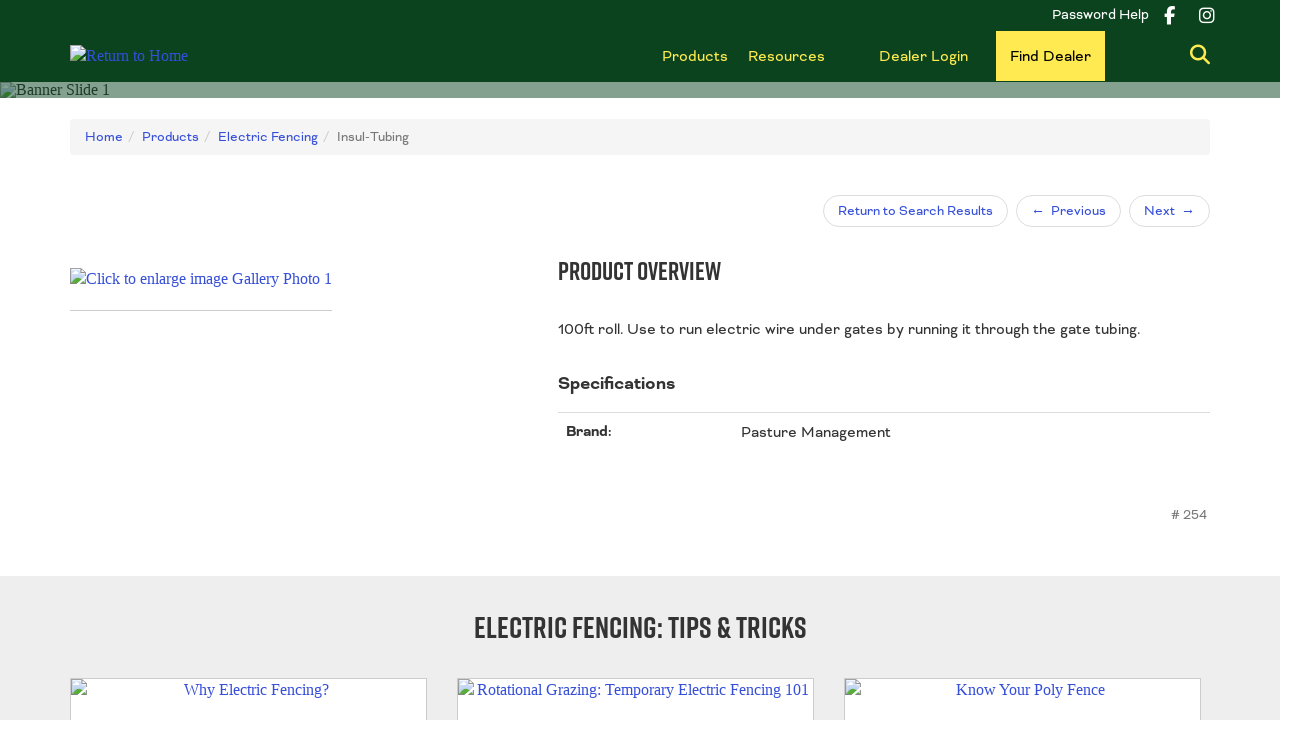

--- FILE ---
content_type: text/html; charset=UTF-8
request_url: https://www.pasturemgmt.com/products-pricing/electric-fencing/insul-tubing
body_size: 7856
content:
<!doctype html>
<html lang="en">
<head>
    <meta charset="utf-8"/>
<meta http-equiv="x-ua-compatible" content="ie=edge"/>


<meta name="robots" content="">

<title>Insul-Tubing | Pasture Management</title>

<meta name="viewport" content="width=device-width, initial-scale=1, maximum-scale=2"/>
<meta name="description" content=""/>
<meta name="keywords" content=""/>

        <link rel="icon" href="/favicon.ico">
                            <meta name="application-name" content="Pasture Management">
        <meta name="msapplication-TileColor" content="#EFEFEF">
    <meta content="yes" name="mobile-web-app-capable">
    <meta name="mobile-web-app-status-bar-style" content="black-translucent">

        <link rel="canonical" href="https://pasturemgmt.com/products-pricing/electric-fencing"/>

        <meta property="og:title" content="Insul-Tubing"/>
    <meta property="og:site_name" content="Pasture Management"/>
    <meta property="og:url" content="https://pasturemgmt.com/products-pricing/electric-fencing"/>
    <meta property="og:description" content=""/>
    <meta property="og:type" content="Website"/>
    <meta property="og:image" content="https://pasturemgmt.com/uploads/files/dc/b0/dcb08b2ff93f96012f586c689a982ad0.webp" />


        <meta name="geo.region" content="US-NC"/>
    <meta name="geo.placename" content="Mt Pleasant"/>
    <meta name="geo.position"
          content=";"/>
    <meta name="ICBM"
          content=";"/>
<!-- HTML5 Shim and Respond.js IE8 support of HTML5 elements and media queries -->
<!--[if lt IE 9]>
<script src="/packages/nimble/cms-static/html5shiv-printshiv.min.js" async></script>
<script src="/packages/nimble/cms-static/respond.min.js" async></script>
<![endif]-->

<script type="text/javascript" src="/packages/nimble/cms/web.0e476681b56424a79ce9.js" async></script>

<script type="text/javascript">
    if (!window.NimbleCms) (function (n, t, s) {
        s = n.NimbleCms = {_pending: []};
        for (var c in t) s[t[c]] = (function () {
            s._pending.push(arguments);
        }).bind(s, t[c]);
    })(window, ['widget', 'extern', 'ready', 'load']);
</script>

    <script async src="https://www.googletagmanager.com/gtag/js?id=G-5VLFLQ1CRM"></script>
    <script type="text/javascript">
        window.dataLayer = window.dataLayer || [];
        function gtag(){dataLayer.push(arguments);}
        gtag('js', new Date());

        gtag('config', 'G-5VLFLQ1CRM');
    </script>

<!-- begin header assets-->
<!-- end header assets-->
<link rel="stylesheet" href="/packages/nimble/legacy/legacy-web-bundle.e453a41ede6a50517a45.css">
<link media="all" type="text/css" rel="stylesheet" href="https://www.pasturemgmt.com/css/custom-styles.css">

<link media="all" type="text/css" rel="stylesheet" href="https://www.pasturemgmt.com/packages/nimble/cms/classifieds.e4e203dd75ed7a67c087.css">


<script type="text/javascript" src="/packages/nimble/legacy/legacy-web-bundle.e453a41ede6a50517a45.js"></script>



        <link rel="stylesheet" href="https://use.typekit.net/owy6fdb.css">
    <link rel="stylesheet" href="/dist/site.1fc0ffd2f83cad7481dd.css"/>

    
    <style>
.footer-block-4 .nav-stacked {
margin-top: 35px;
}
</style>

                <script type="application/ld+json">
            {
              "@context" : "//schema.org",
                 "@type" : "Organization",
                    "@id" : "https://pasturemgmt.com/#organization",
              "name" : "Pasture Management",
              "legalName" : "Pasture Management",
              "description" : "Pasture Management is...",
              "url" : "https://pasturemgmt.com",
              "address" : {
                "@type" : "PostalAddress",
                "addressLocality" : "Mt Pleasant",
                "addressCountry" : "US",
                "postalCode" : "28124",
                "streetAddress" : "10325 State Hwy 49 N"
              },
              "logo" : "https://pasturemgmt.com/uploads/files/dc/b0/dcb08b2ff93f96012f586c689a982ad0.webp",
              "sameAs" : [
                "https://www.facebook.com/pasturemgmt",
                "",
                "",
                "https://www.instagram.com/pasturemgmt/",
                "",
                "",
                ""
             ]
            }
        </script>
    </head>
<body>

<!--[if lt IE 9]>
    <p class="alert alert-warning browserupgrade">You are using an <strong>outdated</strong> browser. Please <a href="//browsehappy.com/" target="_blank">upgrade your browser</a> to improve your experience.</p>
<![endif]-->
<noscript>
    <div class="alert alert-danger">
        <p>
            To use this site, you'll need to enable JavaScript. If you aren't sure how, <a href="//enable-javascript.com" target="_blank">follow these instructions</a>.
        </p>
    </div>
</noscript>
<div class="container-fluid wrapper ">

        <a href="#content" class="btn btn-skip sr-only-focusable sr-only" title="Skip to Main Content" tabindex="0">Skip to main content</a>

        <header class="hidden-print">

    <nav aria-label="main navigation">

        
        <div class="nav-top container-fluid">
            <div class="container">

                <div class="row row-1">

                    <div class="vcenter pull-right col hidden-xs hidden-sm col-md-12 col-lg-12">
                                                <div class="header-links">
                            <ul class="nav navbar-nav navbar-right quick-links">
    <li class="hidden-md hidden-lg dealer-locator-mobile">
        <a href="/find-dealer/map">Find Dealer</a>
    </li>
            <li class="hidden-md hidden-lg dealer-login-mobile">
            <a href="/login">Dealer Login</a>
        </li>
        <li><a href="/password/remind">Password Help</a></li>
        <li class="hidden-xs hidden-sm">
                <div class="header-social-media">
            <a href="https://www.facebook.com/pasturemgmt" target="_blank" title="Facebook"><span class="fa fa-facebook" aria-hidden="true"></span><span class="sr-only">Find us on Facebook</span></a>



<a href="https://www.instagram.com/pasturemgmt/" target="_blank" title="Instagram"><span class="fa fa-instagram" aria-hidden="true"></span><span class="sr-only">Find us on Instagram</span></a>


        </div>
            </li>
</ul>                        </div>
                                            </div>

                </div>

                <div class="row row-2">

                    <div class="vcenter col hidden-xs hidden-sm col-md-3 col-lg-3">
                                                <div class="header-logo">
                            <a href="https://pasturemgmt.com"><img class="img-responsive" src="/uploads/files/dc/b0/dcb08b2ff93f96012f586c689a982ad0.webp" alt="Return to Home" title="Pasture Management Logo" /></a>                        </div>
                                            </div><!--
                         --><div class="vcenter col col-xs-12 col-sm-12 col-md-4 col-lg-5">
                                                <div class="nav-mobile container-fluid hidden-md hidden-lg">
    <div class="">
        <div class="row">

            <div class="vcenter text-left col-xs-3 col-sm-3">
                                <button class="navbar-toggle btn btn-sm" data-target=".navbar-collapse" data-toggle="collapse" type="button"><span class="sr-only">Toggle navigation</span><span class="fa fa-bars fa-3x" aria-hidden="true"></span></button>
            </div><!--
            --><div class="vcenter nav-mobile-logo text-center col-xs-6 col-sm-6">
                                <a href="https://pasturemgmt.com"><img class="img-responsive" src="/uploads/files/dc/b0/dcb08b2ff93f96012f586c689a982ad0.webp" alt="Return to Home" title="Pasture Management Logo" /></a>            </div><!--
            --><div class="vcenter text-right col-xs-3 col-sm-3">
                                <button class="search-toggle btn btn-sm" data-target="#mobile-search" data-toggle="modal" type="button"><span class="sr-only">Toggle Search</span><span class="fa fa-search fa-3x" aria-hidden="true"></span></button>
            </div>

        </div>
    </div>

        <div class="modal fade" id="mobile-search" tabindex="-1" role="dialog" aria-labelledby="MobileSearch">
        <div class="modal-sm">
            <div class="modal-content" id="MobileSearch">
                <div class="modal-header">
                    <button type="button" class="close" data-dismiss="modal"><span class="fa fa-times" aria-hidden="true"></span><span class="sr-only">Close</span></button>
                    <div class="modal-title">Search</div>
                </div>
                <div class="modal-body" aria-label="Mobile Search">
                                        <form method="GET" action="https://www.pasturemgmt.com/products" accept-charset="UTF-8" class="search">
<div class="input-group">
    <input aria-label="Enter a keyword" class="form-control" placeholder="What can we help you find today?" name="keyword" type="text">
    <span class="input-group-btn">
            <button class="btn btn-search" type="submit"><span class="fa fa-search" aria-hidden="true"></span><span class="sr-only">Click to Search</span></button>
    </span>
</div>
</form>                </div>
                <div class="modal-footer">
                    <button type="button" class="btn btn-default" data-dismiss="modal">Close</button>
                </div>
            </div>
        </div>
    </div>
    </div>                                                <div class="nav-main navbar-collapse collapse" role="navigation">

                <div data-editable="true"  class="main-nav" data-block-name="main-nav" data-block-id="6" data-module="nimble.widget.navigation" data-module-id="1" data-page-id="0" data-has-parent="0" data-shared="true"><ul class="nav mega-menu navbar-nav navigation_1 navbar-right" id="navigation_16974648263e65">
    <li class="dropdown"><a href="#" class="dropdown-toggle link100 page14  " data-toggle="dropdown" aria-expanded="false">Products <span class="caret"></span></a><ul class="dropdown-menu row"><li class="col-xs-12 col-sm-6 col-md-3"><ul class="list-unstyled"><li class="dropdown-header">Fence & Wire Products</li><li class=""><a href="/products/shop-products/fence-wire-products" class="link146  page72  " target="_self">Fence & Wire Products</a></li><li class=""><a href="/products-pricing/wire-products/woven-wire" class="link107  page67  " target="_self">Woven Wire</a></li><li class=""><a href="/products-pricing/wire-products/barbed-wire" class="link109  page69  " target="_self">Barbed Wire</a></li><li class=""><a href="/products-pricing/wire-products/wire-panels" class="link108  page68  " target="_self">Wire Panels</a></li><li class=""><a href="/products-pricing/wire-products/electric-fence-wire" class="link110  page70  " target="_self">Electric Fence Wire</a></li></ul></li><li class="col-xs-12 col-sm-6 col-md-3"><ul class="list-unstyled"><li class="dropdown-header">Wire Accessories & Tools</li><li class=""><a href="/products-pricing/wire-accessories-tools" class="link148  page79  " target="_self">Wire Accessories & Tools</a></li><li class=""><a href="/products-pricing/wire-accessories-tools/wire-accessories" class="link111  page80  " target="_self">Wire Accessories</a></li><li class=""><a href="/products-pricing/wire-accessories-tools/staples" class="link112  page81  " target="_self">Staples</a></li><li class=""><a href="/products-pricing/wire-accessories-tools/wire-joining" class="link113  page82  " target="_self">Wire Joining</a></li><li class=""><a href="/products-pricing/wire-accessories-tools/wire-stretching" class="link114  page83  " target="_self">Wire Stretching</a></li><li class=""><a href="/products-pricing/wire-accessories-tools/hand-tools" class="link115  page84  " target="_self">Hand Tools</a></li></ul></li><li class="col-xs-12 col-sm-6 col-md-3"><ul class="list-unstyled"><li class="dropdown-header">Posts & Braces</li><li class=""><a href="/products-pricing/posts-braces" class="link147  page73  " target="_self">Posts & Braces</a></li><li class=""><a href="/products-pricing/posts-braces/wood-posts" class="link133  page74  " target="_self">Wood Posts</a></li><li class=""><a href="/products-pricing/posts-braces/fencing-equipment" class="link134  page75  " target="_self">Fencing Equipment</a></li><li class=""><a href="/products-pricing/posts-braces/t-posts" class="link135  page77  " target="_self">T-Posts</a></li><li class=""><a href="/products-pricing/posts-braces/fence-bracing" class="link136  page78  " target="_self">Fence Bracing</a></li></ul></li><li class="col-xs-12 col-sm-6 col-md-3"><ul class="list-unstyled"><li class="dropdown-header">Electric Fencing</li><li class=""><a href="/products-pricing/electric-fencing" class="link149  page86  " target="_self">Electric Fencing</a></li><li class=""><a href="/products-pricing/electric-fencing/energizers" class="link116  page87  " target="_self">Energizers</a></li><li class=""><a href="/products-pricing/electric-fencing/electric-fence-supplies" class="link117  page88  " target="_self">Electric Fence Supplies</a></li><li class=""><a href="/products-pricing/electric-fencing/insulators" class="link118  page91  " target="_self">Insulators</a></li><li class=""><a href="/products-pricing/electric-fencing/electric-gate-supplies" class="link119  page92  " target="_self">Electric Gate Supplies</a></li><li class=""><a href="/products-pricing/electric-fencing/poly-fence-reels" class="link120  page93  " target="_self">Poly Fence & Reels</a></li><li class=""><a href="/products-pricing/electric-fencing/electric-netting" class="link122  page96  " target="_self">Electric Netting</a></li><li class=""><a href="/products-pricing/electric-fencing/electric-fencing-posts" class="link123  page97  " target="_self">Electric Fencing Posts</a></li></ul></li><li class="col-xs-12 col-sm-6 col-md-3"><ul class="list-unstyled"><li class="dropdown-header">Gates</li><li class=""><a href="/products-pricing/gates" class="link150  page98  " target="_self">Gates</a></li><li class=""><a href="/products-pricing/gates/gate-accessories" class="link128  page104  " target="_self">Gate Accessories</a></li><li class=""><a href="/products-pricing/gates/tube-gates" class="link124  page99  " target="_self">Tube Gates</a></li><li class=""><a href="/products-pricing/gates/hd-tube-gates" class="link125  page100  " target="_self">HD Tube Gates</a></li><li class=""><a href="/products-pricing/gates/wire-gates" class="link127  page102  " target="_self">Wire Gates</a></li></ul></li><li class="col-xs-12 col-sm-6 col-md-3"><ul class="list-unstyled"><li class="dropdown-header">Livestock Equipment</li><li class=""><a href="/products-pricing/livestock-equipment" class="link151  page105  " target="_self">Livestock Equipment</a></li><li class=""><a href="/products-pricing/livestock-equipment/corral-panels" class="link129  page106  " target="_self">Corral Panels</a></li><li class=""><a href="/products-pricing/livestock-equipment/feeders" class="link130  page107  " target="_self">Feeders</a></li><li class=""><a href="/products-pricing/livestock-equipment/scales-weighing-systems" class="link131  page108  " target="_self">Scales & Weighing Systems</a></li><li class=""><a href="/products-pricing/livestock-equipment/waterers-tanks" class="link132  page109  " target="_self">Waterers & Tanks</a></li></ul></li></ul></li><li class=""><a href="https://pasturemgmt.com/about/blog" class="link142  " target="_self">Resources</a></li>
</ul></div>
        <div class="xs-quick-links hidden-md hidden-lg">
                        <ul class="nav navbar-nav navbar-right quick-links">
    <li class="hidden-md hidden-lg dealer-locator-mobile">
        <a href="/find-dealer/map">Find Dealer</a>
    </li>
            <li class="hidden-md hidden-lg dealer-login-mobile">
            <a href="/login">Dealer Login</a>
        </li>
        <li><a href="/password/remind">Password Help</a></li>
        <li class="hidden-xs hidden-sm">
                <div class="header-social-media">
            <a href="https://www.facebook.com/pasturemgmt" target="_blank" title="Facebook"><span class="fa fa-facebook" aria-hidden="true"></span><span class="sr-only">Find us on Facebook</span></a>



<a href="https://www.instagram.com/pasturemgmt/" target="_blank" title="Instagram"><span class="fa fa-instagram" aria-hidden="true"></span><span class="sr-only">Find us on Instagram</span></a>


        </div>
            </li>
</ul>        </div>

</div>                    </div><!--
                         --><div class="dealers vcenter col hidden-xs hidden-sm col-md-4 col-lg-3">
                                                    <a href="/login" class="dealer-login">Dealer Login</a>
                                                <a href="/find-dealer/map" class="dealer-locator">Find Dealer</a>
                    </div><!--
                         --><div class="vcenter header-search col hidden-xs hidden-sm col-sm-12 col-md-1 col-lg-1">
                                                <ul class="nav navbar-nav navbar-right nav-search">
    <li class="nav-item dropdown">
        <a class="nav-link dropdown-toggle" href="#" id="navbarDropdownMenuLink" data-toggle="dropdown" aria-haspopup="true" aria-expanded="false">
            <span class="fa fa-search" aria-hidden="true"></span>
        </a>
        <div class="dropdown-menu" aria-labelledby="navbarDropdownMenuLink">
            <form method="GET" action="https://www.pasturemgmt.com/products" accept-charset="UTF-8" class="search">
<div class="input-group">
    <input aria-label="Enter a keyword" class="form-control" placeholder="What can we help you find today?" name="keyword" type="text">
    <span class="input-group-btn">
            <button class="btn btn-search" type="submit"><span class="fa fa-search" aria-hidden="true"></span><span class="sr-only">Click to Search</span></button>
    </span>
</div>
</form>        </div>
    </li>
</ul>                                            </div>

                </div>

            </div>
        </div>

    </nav>

</header>    
    <main>
                <div class="top-banner hidden-print" role="banner">
    <div class="container-fluid">
        <div class="row">
            <div class="col-xs-12 col-sm-12 col-md-12 col-lg-12">
                <div data-editable="true"  class="main-banner" data-block-name="main-banner" data-block-id="107" data-module="nimble.widget.banner" data-module-id="418" data-page-id="14" data-has-parent="1" data-shared="true"><div id="carousel_418" class="carousel slide" data-ride="carousel" data-interval="6000" aria-live="polite" role="region" aria-label="Carousel Slides">
                <div class="carousel-inner">
                                                                                    <div id="carousel_418_slide_1" class="item active" aria-hidden="false">
                                                            <img alt="Banner Slide 1"
                                     src="/uploads/banners/418/hd/dc01e0bb3055e8833950869b033295294c528cc1.webp"
                                     srcset="/uploads/banners/418/mobile/dc01e0bb3055e8833950869b033295294c528cc1.webp 360w, /uploads/banners/418/tablet/dc01e0bb3055e8833950869b033295294c528cc1.webp 768w, /uploads/banners/418/web/dc01e0bb3055e8833950869b033295294c528cc1.webp 1366w, /uploads/banners/418/hd/dc01e0bb3055e8833950869b033295294c528cc1.webp 1920w">
                                <span class="sr-only">Learn More About Banner Slide 1</span>
                                <div class="slide-description hidden" aria-hidden="true">
                                    <div class="slide-description-wrapper">
                                        <span class="slide-title"></span>
                                        <span class="slide-caption"></span>
                                    </div>
                                </div>
                                                    </div>
                                                                            </div>
            </div>
    <script>
        $(document).ready(function() {

            $('#carousel_418').on('slide.bs.carousel', function (e) {

                var nextImage;
                nextImage = $(e.relatedTarget).find('img');

                var src = nextImage.attr('data-lazy-load-src');
                var srcSet = nextImage.attr('data-lazy-load-srcset');

                if(typeof  srcSet !== "undefined" && srcSet != "") {
                    nextImage.attr('srcset', srcSet)
                    nextImage.attr('data-lazy-load-srcset', '');
                }

                if (typeof src !== "undefined" && src != "") {
                    nextImage.attr('src', src)
                    nextImage.attr('data-lazy-load-src', '');
                }

                $('.carousel-inner .item').attr('aria-hidden','true');
                $(e.relatedTarget).attr('aria-hidden','false');

            });

            $('#playButton_418').click(function () {
                $('#carousel_418').carousel('cycle');
            });

            $('#pauseButton_418').click(function () {
                $('#carousel_418').carousel('pause');
            });

            $('#stopButton_418').click(function () {
                $('#carousel_418').carousel('pause');
            });

            $('#previousButton_418').click(function () {
                $('#carousel_418').carousel('prev');
            });

            $('#nextButton_418').click(function () {
                $('#carousel_418').carousel('next');
            });

            $('#hideButton_418').click(function () {
                $('#carousel_418').hide();
                $('#carousel_418').attr('aria-hidden','true');
            });

            $("button").keypress(function(ev) {
                if (ev.which ==13) {
                    $(this).click();
                    ev.preventDefault();
                }
            });

        });
    </script>
</div>                <div class="main-banner-content-wrapper">
                    <div data-editable="true"  class="main-banner-content" data-block-name="main-banner-content" data-block-id="147" data-module="nimble.widget.content" data-module-id="55" data-page-id="86" data-has-parent="0" data-shared="true"><h1 class="nimble-paragraph-line-break">Electric Fencing</h1>

<p class="nimble-paragraph-line-break">We offer a full line of electric fencing products in addition to durable, strong, and long-lasting rotational grazing materials.</p>
</div>                </div>
            </div>
        </div>
    </div>
</div>

                <section role="main" aria-label="main content" aria-labelledby="content">
            <div class="content container-fluid">
                <div id="content">
                    <div class="container">
                        <div class="row">
                            <div class="col-xs-12 col-sm-12 col-md-12 col-lg-12">
                                                                
                            </div>
                        </div>
                    </div>
                                        <div class="container">
        <ol class="breadcrumb"><li><a href="/">Home</a></li><li><a href="/products">Products</a></li><li><a href="/products-pricing/electric-fencing">Electric Fencing</a></li><li class="active">Insul-Tubing</li></ol>
</div>
<div class="container">
        <div class="classifieds-listing electric-fence-supplies underground-cable  classifieds-container">
    <div class="classifieds-mini-pagination">
        <ul class="pager">
            <li class="search-results-link"><a href="/products-pricing/electric-fencing">Return to Search Results</a></li>
                            <li class="previous-listing-link"><a href="/products-pricing/electric-fencing/single-jumper-lead"><span aria-hidden="true">&larr;</span> &nbsp;Previous</a></li>
                                        <li class="next-listing-link"><a href="/products-pricing/electric-fencing/poultry-electric-netting">Next &nbsp;<span aria-hidden="true">&rarr;</span></a></li>
                    </ul>
    </div>
            <h1>Insul-Tubing</h1>
        <hr>
        <div class="row">
        <div class="col-xs-12 col-sm-5 col-md-5 col-lg-5 classifieds-listing-price">
                    </div>
        <div class="col-xs-12 col-sm-7 col-md-7 col-lg-7 text-right classifieds-listing-location">
                            <span class="fa fa-map-marker"></span> No location specified.
                    </div>
    </div>
                        <hr>
    <div class="row">
        <div class="col-xs-12 col-sm-5 col-md-5 col-lg-5">
            
                                                <div id="nimble-gallery-153" class="nimble-gallery-controls blueimp-gallery blueimp-gallery-controls" aria-label="Photo Gallery">
    <div class="slides"></div>
    <span class="title" aria-label="Photo Caption"></span>
    <a class="prev" title="Previous">‹</a>
    <a class="next" title="Next">›</a>
    <a class="close" title="Close">×</a>
    <a class="play-pause" title="Slideshow Play Pause"></a>
    <ol class="indicator" aria-label="Photo Gallery Thumbnails"></ol>
</div>

<div id="nimble-gallery-photos-153" class="nimble-gallery-photos" aria-label="Photo Gallery Photos">
                                            <a href="/uploads/banners/153/hd/129629539ae5981a45a62f44189fdd13df871bb4.webp"
                   title="Gallery Photo 1"
                   data-sub-html="#gallery-photo-129629539ae5981a45a62f44189fdd13df871bb4"
                   aria-label="Click to enlarge imageGallery Photo 1" class="" data-gallery>
                    <img src="/uploads/banners/153/hd/129629539ae5981a45a62f44189fdd13df871bb4.webp"
                         alt="Click to enlarge image Gallery Photo 1"/>
                </a>
                                    </div>

<script type="text/javascript">
    window.NimbleCms.widget('gallery', function(gallery) {
        gallery('nimble-gallery-photos-153', 'nimble-gallery-153');
    });
</script>                                                </div>
        <div class="col-xs-12 col-sm-7 col-md-7 col-lg-7">
                            <div class="classifieds-listing-content">
                    <p>100ft roll. Use to run electric wire under gates by running it through the gate tubing.</p>

                </div>
                        <div class="classifieds-listing-specifications-title">Specifications</div><div class="table-responsive classifieds-listing-specifications-table"><table border="0" class="table"><tbody><tr class="classifieds-listing-brand"><td>Brand:</td><td>Pasture Management</td></tr></tbody></table></div>

                <div class="classifieds-listing-status">
                                        <span class="classifieds-listing-status-title">Availability</span> In-Stock
                                    </div>

            <div class="classifieds-listing-stock-info text-right text-muted small">
                                    <div class="classifieds-listing-sku"># 254</div>
                                                    <div class="classifieds-listing-serial-number"></div>
                            </div>
        </div>
    </div>
</div>


</div>
    <div class="content-foot-1">
        <div class="container">
            <div data-editable="true"  class="content-foot-block-1" data-block-name="content-foot-block-1" data-block-id="149" data-module="nimble.widget.feed" data-module-id="7" data-page-id="86" data-has-parent="0" data-shared="0" data-block-unique="true"><div id="feed_76974648266f2b" class="activity-feed">
    <div id="feed_76974648266f2b_title" class="activity-feed-title" style="display:none;">
        Electric Fencing: Tips & Tricks
    </div>
    <noscript>
        Javascript required to view feed.
    </noscript>
    <div id="feed_76974648266f2b_content" style="display:none;">
    </div>
</div>

<script type="text/javascript">
    window.NimbleCms.widget('feed', function(Feed) {
        document.getElementById('feed_76974648266f2b_content').style.display = 'block';
        return new Feed('#feed_76974648266f2b_content', JSON.parse("{\"url\":\"\\/products-pricing\\/electric-fencing\\/serve\\/149\\/feed\",\"showAuthor\":0,\"showTitle\":1,\"showSummary\":1,\"showDate\":0,\"showThumbnail\":1,\"entryLimit\":3}"));
    });
</script></div>        </div>
    </div>
    <div class="content-foot-2">
        <div class="container">
            <div data-editable="true"  class="content-foot-block-2" data-block-name="content-foot-block-2" data-block-id="228" data-module="nimble.widget.content" data-module-id="9" data-page-id="14" data-has-parent="1" data-shared="true"><h4 class="text-center nimble-paragraph-line-break" style="margin-bottom: 0px;">Videos</h4>

<h2 class="text-center nimble-paragraph-line-break" style="margin-top: 0px;">YouTube Channel</h2>

<div class="embed-responsive embed-responsive-4by3"><iframe allowfullscreen="" class="embed-responsive-item" frameborder="0" height="360" src="//www.youtube.com/embed/eH_BNSHwbRs" width="640"></iframe></div>

<p style="text-align: center;"><a class="btn btn-lg btn-primary" href="https://www.youtube.com/@PastureMgmt" target="_blank">Watch Our YouTube Channel</a></p>
</div>        </div>
    </div>
    <div class="footer-banners-wrapper">
        <div class="row">
            <div class="col-xs-12 col-sm-12 col-md-6 col-lg-6">
                <div class="content-foot-3">
                                    </div>
            </div>
            <div class="col-xs-12 col-sm-12 col-md-6 col-lg-6">
                <div class="content-foot-4">
                                    </div>
            </div>
        </div>
        <div class="content-foot-9">
            <div data-editable="true"  class="content-foot-block-9" data-block-name="content-foot-block-9" data-block-id="151" data-module="nimble.widget.banner" data-module-id="9" data-page-id="86" data-has-parent="0" data-shared="0" data-block-unique="true"><div id="carousel_9" class="carousel slide" data-ride="carousel" data-interval="6000" aria-live="polite" role="region" aria-label="Carousel Slides">
                <div class="carousel-inner">
                                                                                    <div id="carousel_9_slide_1" class="item active" aria-hidden="false">
                                                            <a href="/find-dealer/map" target="_self" aria-label="Learn More About We work extensively with our dealers to provide the best experience for you while you build your next fence. Find one closest to you using our dealer locator.">
                                    <img title="We work extensively with our dealers to provide the best experience for you while you build your next fence. Find one closest to you using our dealer locator."
                                         alt="Find Dealer"
                                         src="/uploads/banners/9/hd/a6f16ab483da9847d431a822e6c85e144dc54f30.webp"
                                         srcset="/uploads/banners/9/mobile/a6f16ab483da9847d431a822e6c85e144dc54f30.webp 360w, /uploads/banners/9/tablet/a6f16ab483da9847d431a822e6c85e144dc54f30.webp 768w, /uploads/banners/9/web/a6f16ab483da9847d431a822e6c85e144dc54f30.webp 1366w, /uploads/banners/9/hd/a6f16ab483da9847d431a822e6c85e144dc54f30.webp 1920w">
                                    <span class="sr-only">Learn More About We work extensively with our dealers to provide the best experience for you while you build your next fence. Find one closest to you using our dealer locator.</span>
                                    <div class="slide-description" aria-hidden="true">
                                        <div class="slide-description-wrapper">
                                            <span class="slide-title">We work extensively with our dealers to provide the best experience for you while you build your next fence. Find one closest to you using our dealer locator.</span>
                                            <span class="slide-caption">Find Dealer</span>
                                        </div>
                                    </div>
                                </a>
                                                    </div>
                                                                            </div>
            </div>
    <script>
        $(document).ready(function() {

            $('#carousel_9').on('slide.bs.carousel', function (e) {

                var nextImage;
                nextImage = $(e.relatedTarget).find('img');

                var src = nextImage.attr('data-lazy-load-src');
                var srcSet = nextImage.attr('data-lazy-load-srcset');

                if(typeof  srcSet !== "undefined" && srcSet != "") {
                    nextImage.attr('srcset', srcSet)
                    nextImage.attr('data-lazy-load-srcset', '');
                }

                if (typeof src !== "undefined" && src != "") {
                    nextImage.attr('src', src)
                    nextImage.attr('data-lazy-load-src', '');
                }

                $('.carousel-inner .item').attr('aria-hidden','true');
                $(e.relatedTarget).attr('aria-hidden','false');

            });

            $('#playButton_9').click(function () {
                $('#carousel_9').carousel('cycle');
            });

            $('#pauseButton_9').click(function () {
                $('#carousel_9').carousel('pause');
            });

            $('#stopButton_9').click(function () {
                $('#carousel_9').carousel('pause');
            });

            $('#previousButton_9').click(function () {
                $('#carousel_9').carousel('prev');
            });

            $('#nextButton_9').click(function () {
                $('#carousel_9').carousel('next');
            });

            $('#hideButton_9').click(function () {
                $('#carousel_9').hide();
                $('#carousel_9').attr('aria-hidden','true');
            });

            $("button").keypress(function(ev) {
                if (ev.which ==13) {
                    $(this).click();
                    ev.preventDefault();
                }
            });

        });
    </script>
</div>        </div>
    </div>
                </div>
            </div>
        </section>
        
    </main>

        <footer class="hidden-print footer">
    <div class="footer container-fluid">

        <div class="footer-01">
            <div class="container">

                <div class="row">
                    <div class="col-xs-12 col-sm-12 col-md-3 col-lg-3">
                        <div data-editable="true"  class="footer-block-1" data-block-name="footer-block-1" data-block-id="218" data-module="nimble.widget.navigation" data-module-id="7" data-page-id="0" data-has-parent="0" data-shared="true"><ul class="nav nav-stacked navigation_7 " id="navigation_7697464826a0f0">
    <li class="dropdown-header">Company Info</li><li class=""><a href="/about" class="link153  page13  " target="_self">About</a></li><li class=""><a href="/about/contact" class="link155  page17  " target="_self">Contact</a></li>
</ul></div>                    </div>
                    <div class="col-xs-12 col-sm-12 col-md-3 col-lg-3">
                        <div data-editable="true"  class="footer-block-2" data-block-name="footer-block-2" data-block-id="219" data-module="nimble.widget.navigation" data-module-id="8" data-page-id="0" data-has-parent="0" data-shared="true"><ul class="nav nav-stacked navigation_8 " id="navigation_8697464826b289">
    <li class="dropdown-header">Resources</li><li class=""><a href="/about/blog" class="link157  page112  " target="_self">Blog</a></li><li class=""><a href="/about/become-a-dealer" class="link168  page111  " target="_self">Become a Dealer</a></li><li class=""><a href="/find-dealer" class="link167  page20  " target="_self">Find Dealer</a></li>
</ul></div>                    </div>
                    <div class="col-xs-12 col-sm-12 col-md-3 col-lg-3">
                        <div data-editable="true"  class="footer-block-3" data-block-name="footer-block-3" data-block-id="220" data-module="nimble.widget.navigation" data-module-id="9" data-page-id="0" data-has-parent="0" data-shared="true"><ul class="nav nav-stacked navigation_9 " id="navigation_9697464826c41c">
    <li class="dropdown-header">Products</li><li class=""><a href="/products/shop-products/fence-wire-products" class="link159  page72  " target="_self">Fence & Wire Products</a></li><li class=""><a href="/products-pricing/posts-braces" class="link160  page73  " target="_self">Posts & Braces</a></li><li class=""><a href="/products-pricing/wire-accessories-tools" class="link161  page79  " target="_self">Wire Accessories & Tools</a></li><li class=""><a href="/products-pricing/electric-fencing" class="link166  page86  " target="_self">Electric Fencing</a></li>
</ul></div>                    </div>
                    <div class="col-xs-12 col-sm-12 col-md-3 col-lg-3">
                        <div data-editable="true"  class="footer-block-4" data-block-name="footer-block-4" data-block-id="221" data-module="nimble.widget.navigation" data-module-id="10" data-page-id="0" data-has-parent="0" data-shared="true"><ul class="nav nav-stacked navigation_10 " id="navigation_10697464826d586">
    <li class=""><a href="/products-pricing/gates" class="link163  page98  " target="_self">Gates</a></li><li class=""><a href="/products-pricing/livestock-equipment" class="link164  page105  " target="_self">Livestock Equipment</a></li><li class=""><a href="/products" class="link165  " target="_self">Shop all Products</a></li>
</ul></div>                    </div>
                </div>

            </div>
        </div>

        <div class="footer-02">
            <div class="container">

                <div class="row">
                    <div class="vcenter col-xs-12 col-sm-12 col-md-6 col-lg-6">
                                                <div class="footer-copyright">
                            Pasture Management &copy; 2026<span class="hidden-xs"> All Rights Reserved.</span><br />
10325 State Hwy 49 N, Mt Pleasant, NC 28124                        </div>
                                                                        <div class="footer-social-media">
                            Connect
                            <a href="https://www.facebook.com/pasturemgmt" target="_blank" title="Facebook"><span class="fa fa-facebook" aria-hidden="true"></span><span class="sr-only">Find us on Facebook</span></a>



<a href="https://www.instagram.com/pasturemgmt/" target="_blank" title="Instagram"><span class="fa fa-instagram" aria-hidden="true"></span><span class="sr-only">Find us on Instagram</span></a>


                        </div>
                                            </div><!--
                    --><div class="text-right vcenter col-xs-12 col-sm-12 col-md-6 col-lg-6">
                                                <div class="footer-powered-by">
                            <a href="/terms-and-conditions">Terms & Conditions</a> &middot;
<a href="/privacy-policy">Privacy Policy</a> &middot;
<a href="/disclaimer">Disclaimer</a>
<span class="hidden-xs"> &middot;
    <a href="/admin">ADMIN</a> &#8212;
    <a href="//www.nimblecms.com" class="external" target="_blank">Powered by nimbleCMS</a>
</span>                        </div>
                                            </div>
                </div>

            </div>
        </div>

    </div>
</footer>    
        <a class="back-to-top hidden-print fa fa-chevron-up fa-3" href="javascript:void(0);" title="Back to Top">
        <span class="sr-only">Back to Top</span>
    </a>
</div>




<script type="text/javascript" src="/dist/site.1fc0ffd2f83cad7481dd.js"></script>

</body>
</html>

--- FILE ---
content_type: text/css; charset=utf-8
request_url: https://www.pasturemgmt.com/css/custom-styles.css
body_size: 318
content:
span.custom-block-heading {
    position: relative;
    z-index: 1;
    background-color: #0a431e;
    color: #ffeb51;
    padding: 15px 50px 15px 50px;
    font-weight: 700;
    text-transform: uppercase;
    margin: 30px 0px 30px 0px;
    text-decoration: none !important;
}

span.custom-block-heading-link {
    display: block;
    background-color: #0a431e;
    color: #ffeb51;
    font-weight: 700;
    text-transform: uppercase;
    margin: 30px 0px 30px 0px;
    padding: 15px;
    text-decoration: none !important;
}

span.custom-bordered-box {
    display: block;
    position: relative;
    z-index: 0;
    margin-top: -50px;
    border: 1px solid #CCCCCC;
    padding: 50px 25px 25px 25px;
    margin-left: 25px;
}

span.custom-font-30 {
    font-size: 30px;
}

span.custom-font-20 {
    font-size: 20px;
}

span.custom-color-black {
    color: #000000 !important;
}

--- FILE ---
content_type: text/css; charset=utf-8
request_url: https://www.pasturemgmt.com/packages/nimble/cms/classifieds.e4e203dd75ed7a67c087.css
body_size: 1046
content:
.cart-message{display:none}.has-errors input{border:1px solid red}.has-errors:after{display:block;content:"Quantity below minimum order quantity";color:red;font-size:small}.classifieds-listing-bulk-price{margin-top:10px}.classifieds-listing-bulk-price .fa{color:red;vertical-align:middle}.classifieds-listing-bulk-price .bulk-price-prefix{font-weight:700}.classifieds-listing-bulk-price .classifieds-listing-bulk-price-title{margin-bottom:2px;font-weight:700}.classifieds-listing-minimum-order-quantity{margin-top:10px}.classifieds-listing-minimum-order-quantity .fa{color:red;vertical-align:middle}.classifieds-listing-minimum-order-quantity .classifieds-listing-minimum-order-quantity-title{margin-bottom:2px;font-weight:700}.classifieds-listing-shipping-eligible{margin-top:10px}.classifieds-listing-shipping-eligible .fa{color:red;vertical-align:middle}.classifieds-listing-shipping-eligible .classifieds-listing-shipping-eligible-content:before{display:inline-block;content:"Eligible"}.classifieds-listing-shipping-eligible .classifieds-listing-shipping-eligible-title{margin-bottom:2px;font-weight:700}.classifieds-listing-price{font-size:larger;font-weight:700;margin-top:5px}.classifieds-listing-price .text-muted{font-weight:400;font-size:small}.classifieds-listing-status .classifieds-listing-status-title{font-size:large;font-weight:700;margin-top:15px}.classifieds-container .classifieds-listing-bulk-price{display:none}.classifieds-container .classifieds-listing-title{font-weight:700;font-size:medium;margin-bottom:15px}.classifieds-container .classifieds-filter{padding:15px;background-color:#f5f5f5}.classifieds-container .classifieds-filter .classifieds-filter-heading{font-size:18px;margin-bottom:15px;color:#777}.classifieds-container .classifieds-filter .classifieds-filter-categories-list label{display:block}.classifieds-container .classifieds-listing .classifieds-listing-thumbnail img{display:block;max-width:100%;height:auto}.classifieds-container .classifieds-listing .classifieds-listing-summary{padding:10px}.classifieds-container .classifieds-listing .classifieds-listing-summary .classifieds-listing-serial-number,.classifieds-container .classifieds-listing .classifieds-listing-summary .classifieds-listing-sku{margin-top:5px}.classifieds-container .classifieds-listing .classifieds-listing-summary .classifieds-listing-volume-price{margin-top:10px}.classifieds-container .classifieds-listing .classifieds-listing-summary .classifieds-listing-location{margin-top:15px}.classifieds-container .classifieds-listing .classifieds-listing-summary .classifieds-listing-details-link{margin-top:10px}.classifieds-container .classifieds-listing-no-results{font-size:x-large}@media(max-width:767px){.classifieds-container .text-right{text-align:left!important}}.classifieds-listing .btn-add{margin:15px 0 25px}.classifieds-listing .classifieds-listing-volume-price{margin-top:10px}.classifieds-listing .classifieds-mini-pagination .pager{text-align:right;margin-top:0}.classifieds-listing .classifieds-listing-specifications-title{font-size:larger;font-weight:700;margin:30px 0 15px}.classifieds-listing .classifieds-listing-specifications-table{margin:0 0 30px}.classifieds-listing .classifieds-listing-specifications-table tr td:first-of-type{font-weight:700}.classifieds-listing .classifieds-listing-specifications-table tr:nth-child(2n){background-color:#f2f2f2}.classifieds-listing .classifieds-listing-status{display:inline-block;width:60%}.classifieds-listing .classifieds-listing-stock-info{display:inline-block;width:39%}.classifieds-listing .classifieds-listing-location{margin-top:10px}.classifieds-listing .classifieds-listing-details-link{text-align:right;margin-top:10px}@media(max-width:767px){.classifieds-listing .text-right{text-align:left!important}.classifieds-listing .classifieds-listing-status,.classifieds-listing .classifieds-listing-stock-info{display:block;width:auto}}.btn-add{display:block;margin:15px auto 0}.modal-content{border-radius:0!important}#cart .modal-header{font-size:x-large;font-weight:400;border-bottom:0!important}#cart .modal-body{padding:30px}#cart .modal-footer{border-top:0!important;padding-bottom:50px;padding-top:0!important}.modal.right .modal-dialog{position:fixed;margin:auto;max-width:600px;width:100%;height:100%;-webkit-transform:translateZ(0);-ms-transform:translateZ(0);-o-transform:translateZ(0);transform:translateZ(0)}.modal.right .modal-content{height:100%;overflow-y:auto}.modal.right.fade .modal-dialog{right:-500px;-webkit-transition:opacity .3s linear,right .3s ease-out;-moz-transition:opacity .3s linear,right .3s ease-out;-o-transition:opacity .3s linear,right .3s ease-out;transition:opacity .3s linear,right .3s ease-out}.modal.right.fade.in .modal-dialog{right:0}#cartConfirmation #order{margin-bottom:30px}@media(max-width:767px){#order .text-right{text-align:left!important}}

--- FILE ---
content_type: text/css;charset=utf-8
request_url: https://use.typekit.net/owy6fdb.css
body_size: 574
content:
/*
 * The Typekit service used to deliver this font or fonts for use on websites
 * is provided by Adobe and is subject to these Terms of Use
 * http://www.adobe.com/products/eulas/tou_typekit. For font license
 * information, see the list below.
 *
 * bicyclette:
 *   - http://typekit.com/eulas/00000000000000007735acdc
 *   - http://typekit.com/eulas/00000000000000007735ace1
 *   - http://typekit.com/eulas/00000000000000007735ace5
 *   - http://typekit.com/eulas/00000000000000007735aceb
 * rift:
 *   - http://typekit.com/eulas/00000000000000007735b228
 *
 * © 2009-2026 Adobe Systems Incorporated. All Rights Reserved.
 */
/*{"last_published":"2023-01-30 00:42:24 UTC"}*/

@import url("https://p.typekit.net/p.css?s=1&k=owy6fdb&ht=tk&f=28988.35206.35207.35208.35209&a=619553&app=typekit&e=css");

@font-face {
font-family:"rift";
src:url("https://use.typekit.net/af/ede55a/00000000000000007735b228/30/l?primer=7cdcb44be4a7db8877ffa5c0007b8dd865b3bbc383831fe2ea177f62257a9191&fvd=n7&v=3") format("woff2"),url("https://use.typekit.net/af/ede55a/00000000000000007735b228/30/d?primer=7cdcb44be4a7db8877ffa5c0007b8dd865b3bbc383831fe2ea177f62257a9191&fvd=n7&v=3") format("woff"),url("https://use.typekit.net/af/ede55a/00000000000000007735b228/30/a?primer=7cdcb44be4a7db8877ffa5c0007b8dd865b3bbc383831fe2ea177f62257a9191&fvd=n7&v=3") format("opentype");
font-display:auto;font-style:normal;font-weight:700;font-stretch:normal;
}

@font-face {
font-family:"bicyclette";
src:url("https://use.typekit.net/af/87f362/00000000000000007735acdc/30/l?primer=7cdcb44be4a7db8877ffa5c0007b8dd865b3bbc383831fe2ea177f62257a9191&fvd=n4&v=3") format("woff2"),url("https://use.typekit.net/af/87f362/00000000000000007735acdc/30/d?primer=7cdcb44be4a7db8877ffa5c0007b8dd865b3bbc383831fe2ea177f62257a9191&fvd=n4&v=3") format("woff"),url("https://use.typekit.net/af/87f362/00000000000000007735acdc/30/a?primer=7cdcb44be4a7db8877ffa5c0007b8dd865b3bbc383831fe2ea177f62257a9191&fvd=n4&v=3") format("opentype");
font-display:auto;font-style:normal;font-weight:400;font-stretch:normal;
}

@font-face {
font-family:"bicyclette";
src:url("https://use.typekit.net/af/d80c57/00000000000000007735ace1/30/l?primer=7cdcb44be4a7db8877ffa5c0007b8dd865b3bbc383831fe2ea177f62257a9191&fvd=i4&v=3") format("woff2"),url("https://use.typekit.net/af/d80c57/00000000000000007735ace1/30/d?primer=7cdcb44be4a7db8877ffa5c0007b8dd865b3bbc383831fe2ea177f62257a9191&fvd=i4&v=3") format("woff"),url("https://use.typekit.net/af/d80c57/00000000000000007735ace1/30/a?primer=7cdcb44be4a7db8877ffa5c0007b8dd865b3bbc383831fe2ea177f62257a9191&fvd=i4&v=3") format("opentype");
font-display:auto;font-style:italic;font-weight:400;font-stretch:normal;
}

@font-face {
font-family:"bicyclette";
src:url("https://use.typekit.net/af/e8d041/00000000000000007735ace5/30/l?primer=7cdcb44be4a7db8877ffa5c0007b8dd865b3bbc383831fe2ea177f62257a9191&fvd=n7&v=3") format("woff2"),url("https://use.typekit.net/af/e8d041/00000000000000007735ace5/30/d?primer=7cdcb44be4a7db8877ffa5c0007b8dd865b3bbc383831fe2ea177f62257a9191&fvd=n7&v=3") format("woff"),url("https://use.typekit.net/af/e8d041/00000000000000007735ace5/30/a?primer=7cdcb44be4a7db8877ffa5c0007b8dd865b3bbc383831fe2ea177f62257a9191&fvd=n7&v=3") format("opentype");
font-display:auto;font-style:normal;font-weight:700;font-stretch:normal;
}

@font-face {
font-family:"bicyclette";
src:url("https://use.typekit.net/af/db3938/00000000000000007735aceb/30/l?primer=7cdcb44be4a7db8877ffa5c0007b8dd865b3bbc383831fe2ea177f62257a9191&fvd=n8&v=3") format("woff2"),url("https://use.typekit.net/af/db3938/00000000000000007735aceb/30/d?primer=7cdcb44be4a7db8877ffa5c0007b8dd865b3bbc383831fe2ea177f62257a9191&fvd=n8&v=3") format("woff"),url("https://use.typekit.net/af/db3938/00000000000000007735aceb/30/a?primer=7cdcb44be4a7db8877ffa5c0007b8dd865b3bbc383831fe2ea177f62257a9191&fvd=n8&v=3") format("opentype");
font-display:auto;font-style:normal;font-weight:800;font-stretch:normal;
}

.tk-rift { font-family: "rift",sans-serif; }
.tk-bicyclette { font-family: "bicyclette",sans-serif; }


--- FILE ---
content_type: text/css; charset=utf-8
request_url: https://www.pasturemgmt.com/dist/site.1fc0ffd2f83cad7481dd.css
body_size: 9006
content:
span.custom-block-heading {
    position: relative;
    z-index: 1;
    background-color: #0a431e;
    color: #ffeb51;
    padding: 15px 50px 15px 50px;
    font-weight: 700;
    text-transform: uppercase;
    margin: 30px 0px 30px 0px;
    text-decoration: none !important;
}

span.custom-block-heading-link {
    display: block;
    background-color: #0a431e;
    color: #ffeb51;
    font-weight: 700;
    text-transform: uppercase;
    margin: 30px 0px 30px 0px;
    padding: 15px;
    text-decoration: none !important;
}

span.custom-bordered-box {
    display: block;
    position: relative;
    z-index: 0;
    margin-top: -50px;
    border: 1px solid #CCCCCC;
    padding: 50px 25px 25px 25px;
    margin-left: 25px;
}

span.custom-font-30 {
    font-size: 30px;
}

span.custom-font-20 {
    font-size: 20px;
}

span.custom-color-black {
    color: #000000 !important;
}
body{font-family:"bicyclette",sans-serif;font-size:16px}.font-italic{font-style:italic}h1{font-family:"rift",sans-serif;font-weight:700;font-size:36px;text-transform:uppercase;margin:30px 0px 30px 0px}h2{font-family:"rift",sans-serif;font-weight:700;font-size:30px;text-transform:uppercase;margin:30px 0px 30px 0px}h3{font-family:"rift",sans-serif;font-weight:700;font-size:25px;text-transform:uppercase;margin:30px 0px 30px 0px}h4{margin:30px 0px 30px 0px}h5{margin:30px 0px 30px 0px}h6{margin:30px 0px 30px 0px}p{margin:30px 0px 30px 0px}a,a:visited{color:#364fd9}a:active,a:hover{color:#3953e6}strong{font-weight:700}.btn,button{font-size:15px;border-radius:0;padding:5px 15px 5px 15px}.content .btn .fa,.content button .fa{margin:0px 5px 0px 5px;font-size:13px}.label-primary{background-color:#e5dab0;color:#444}.btn-lg{padding:10px 25px 10px 25px}.nimble-form-button button,.nimble-form-button .btn{padding:10px 25px 10px 25px}.btn-sm{padding:5px 10px 5px 10px}.btn-default,.btn-default:visited{background-color:#ffeb51;border-color:#ffeb51;color:#000;-webkit-transition:all .2s ease-in-out 0s;transition:all .2s ease-in-out 0s}.btn-default:active,.btn-default:hover{background-color:#ffe838;border-color:#ffeb51;color:#000}.btn-primary,.btn-primary:visited{background-color:#0a431e;border-color:#0a431e;color:#fff;-webkit-transition:all .2s ease-in-out 0s;transition:all .2s ease-in-out 0s}.btn-primary:active,.btn-primary:hover{background-color:#0d5928;border-color:#0a431e;color:#fff}.btn-info,.btn-info:visited{background-color:rgba(0,0,0,0);border-color:#000;color:#000}.btn-info:hover,.btn-info:active{background-color:rgba(0,0,0,0);border-color:#333;color:#333}.btn-skip{position:absolute;top:0;left:0;z-index:99999}.header-social-media .fa{padding:7px 5px 5px 5px;font-size:18px;color:#fff;vertical-align:middle}.header-links a,.header-links a:visited{font-size:15px;color:#fff;padding:5px !important}.header-links a:hover,.header-links a:active{color:#fff;background-color:rgba(0,0,0,0) !important;text-decoration:none}.header-links a:before{content:"";position:absolute;width:100%;height:1.5px;bottom:0;left:0;background-color:#fff;visibility:hidden;-webkit-transform:scaleX(0);transform:scaleX(0);-webkit-transition:all .2s ease-in-out 0s;transition:all .2s ease-in-out 0s}.header-links a:hover:before{visibility:visible;-webkit-transform:scaleX(0.9);transform:scaleX(0.9)}.header-links a.dealer-login{margin-left:25px;padding-right:15px !important;padding-left:15px !important;background-color:#ffeb51;color:#000}.header-links a:hover{background-color:rgba(0,0,0,0);color:#fff}.header-links a.dealer-login:before{background-color:#ffeb51}.header-logo{padding:15px 0px 15px 0px}.header-search{padding-left:0}.header-search .fa{background-color:rgba(0,0,0,0);color:#ffeb51;font-size:20px}.header-search .nav-link{background-color:rgba(0,0,0,0) !important}.header-search .dropdown-menu{background-color:#0a431e;padding:30px;border-radius:0;box-shadow:none !important;border:0 !important;min-width:340px}.header-search .form-control{border-radius:0;border:0}.header-search .btn-search{background-color:#ffeb51;color:#000 !important;border:0 !important;padding:6px 15px 5px 15px}.header-search .btn-search .fa{color:#000 !important}nav{height:auto;width:100%;position:fixed;top:0;left:0;z-index:20;-webkit-transition:all .3s;-moz-transition:all .3s;transition:all .3s}.nav-top{background-color:#0a431e;color:#ffeb51;padding:0px 0px 0px 0px;margin-top:0;-webkit-transition:all .3s;-moz-transition:all .3s;transition:all .3s}.nav-top .row-1{-webkit-transition:all .2s ease-in-out 0s;transition:all .2s ease-in-out 0s}.nav-top .dealers{padding-right:0;padding-left:30px}.nav-top .dealers a.dealer-locator,.nav-top .dealers a.dealer-locator:visited{color:#000;background-color:#ffeb51;border:4px solid rgba(0,0,0,0);display:inline-block;padding:10px 10px 10px 10px;max-width:150px;text-align:center;text-decoration:none;-webkit-transition:all .2s ease-in-out 0s;transition:all .2s ease-in-out 0s}.nav-top .dealers a.dealer-locator:hover,.nav-top .dealers a.dealer-locator:active{background-color:rgba(0,0,0,0);color:#ffeb51;border-color:#ffeb51;text-decoration:none}.nav-top .dealers a.dealer-login,.nav-top .dealers a.dealer-login:visited{color:#ffeb51;display:inline-block;padding:10px 10px 10px 10px;border:4px solid rgba(0,0,0,0);max-width:130px;margin-right:10px;text-align:center;text-decoration:none;-webkit-transition:all .2s ease-in-out 0s;transition:all .2s ease-in-out 0s}.nav-top .dealers a.dealer-login:hover,.nav-top .dealers a.dealer-login:active{text-decoration:none;border-color:#ffeb51}.nav-top .dealer-locator-mobile a,.nav-top .dealer-locator-mobile a:visited,.nav-top .dealer-login-mobile a,.nav-top .dealer-login-mobile a:visited{width:160px;text-align:center;background-color:#ffeb51 !important;color:#000 !important}.nav-top .dealer-locator-mobile a{margin-bottom:5px !important}.nav-mobile{background-color:#0a431e}.nav-mobile .text-left{text-align:left !important}.nav-mobile .navbar-toggle,.nav-mobile .search-toggle{margin-top:-2px !important;margin-bottom:0;border:0 !important;background-color:rgba(0,0,0,0) !important;padding:0px}.nav-mobile .search-toggle{float:right;margin-right:0;margin-left:15px}.nav-mobile .navbar-toggle{float:none;margin-left:0;margin-right:15px}.nav-mobile .navbar-toggle .fa,.nav-mobile .search-toggle .fa{color:#fff !important}.nav-main{background-color:#0a431e;width:100%;height:auto;border:0 !important}.nav-main .container{position:relative}.nav-main ul.nav{list-style-type:none;-webkit-transition:padding .3s;-moz-transition:padding .3s;transition:padding .3s}.nav-main ul.nav .caret{display:none}@media(max-width: 991px){.nav-main ul.nav .caret{display:inline-block}}.nav-main ul.nav li{vertical-align:top}.nav-main ul.nav li a{font-size:16px;color:#ffeb51;height:50px;line-height:50px;background-color:rgba(0,0,0,0);padding:0px 10px 0px 10px;margin:0;-webkit-transition:all .2s ease-in-out 0s;transition:all .2s ease-in-out 0s}.nav-main ul.nav li a:before{content:"";position:absolute;width:100%;height:4px;bottom:0;left:0;background-color:#ffeb51;visibility:hidden;-webkit-transform:scaleX(0);transform:scaleX(0);-webkit-transition:all .2s ease-in-out 0s;transition:all .2s ease-in-out 0s}.nav-main ul.nav li a:hover:before{visibility:visible;-webkit-transform:scaleX(0.9);transform:scaleX(0.9)}@media(max-width: 991px){.nav-main ul.nav li a:hover:before{visibility:hidden}}.nav-main ul.nav li a.active:before{visibility:visible;-webkit-transform:scaleX(0.9);transform:scaleX(0.9)}@media(max-width: 991px){.nav-main ul.nav li a.active:before{visibility:hidden}}.nav-main ul.nav .open a.dropdown-toggle{background-color:rgba(0,0,0,0)}.nav-main ul.nav .open a.dropdown-toggle:before{visibility:visible;-webkit-transform:scaleX(0.9);transform:scaleX(0.9)}@media(max-width: 991px){.nav-main ul.nav .open a.dropdown-toggle:before{visibility:hidden}}.nav-main ul.nav ul.dropdown-menu{background-color:#0a431e;margin-top:0;border-top-width:0;border:0;border-radius:0}.nav-main ul.nav ul.dropdown-menu a{height:40px;line-height:40px;margin:0;text-transform:none}.nav-main ul.nav ul.dropdown-menu a:hover:before{visibility:hidden}.nav-main ul.nav ul.dropdown-menu a.active:before{visibility:hidden}.nav-main ul.nav ul.dropdown-menu .dropdown-header{display:none;color:#fff;font-size:16px;height:40px;line-height:40px}.nav-main ul.nav ul.dropdown-menu ul.list-unstyled li:nth-of-type(2) a{color:#fff}nav.small{height:80px}nav.small .header-logo{padding:0}nav.small .nav-top{height:80px}nav.small .nav-top .row-1{-webkit-transition:all .2s ease-in-out 0s;transition:all .2s ease-in-out 0s;display:none}nav.small .nav-main{height:80px;box-shadow:none}nav.small .minilogo{left:0;top:5px}nav.small .minilogo img{max-height:70px}.navbar-collapse{display:block;border-top:0 !important;box-shadow:none !important;padding:0 !important;overflow-x:visible;overflow-y:auto;height:0;max-height:400px}.navbar-collapse.in,.navbar-collapse.collapsing{display:block;overflow-y:auto;height:auto;max-height:400px}.minilogo{color:#fff;position:absolute;top:0;left:-9999px;-webkit-transition:all .3s;-moz-transition:all .3s;transition:all .3s}.minilogo a{text-decoration:none !important}ul.mega-menu li.dropdown{position:static}ul.mega-menu ul.dropdown-menu{top:unset;left:0 !important;right:0 !important;width:100vw;height:auto;box-shadow:none;border:none}ul.mega-menu ul.dropdown-menu li.col-xs-12.col-sm-6.col-md-3{min-height:180px}ul.mega-menu ul.dropdown-menu a{height:auto !important;line-height:1 !important;display:block;word-wrap:break-word;padding:10px 5px 10px 0px !important;-webkit-transition:all .2s ease-in-out 0s;transition:all .2s ease-in-out 0s}@media(max-width: 991px){ul.mega-menu ul.dropdown-menu a{padding:0px 20px 0px 20px !important}}ul.mega-menu ul.dropdown-menu a:hover{padding:10px 0px 10px 5px !important;text-decoration:none}@media(max-width: 991px){ul.mega-menu ul.dropdown-menu a:hover{padding:0px 15px 0px 25px !important}}ul.mega-menu ul.dropdown-menu .dropdown-header{height:auto !important;line-height:1 !important;padding:10px 5px 10px 0px !important}@media(max-width: 991px){ul.mega-menu ul.dropdown-menu{padding-top:0 !important;padding-bottom:0 !important}ul.mega-menu ul.dropdown-menu li.col-xs-12.col-sm-6.col-md-3{min-height:1px}ul.mega-menu ul.dropdown-menu a{height:40px !important;line-height:40px !important;padding:0px 20px 0px 20px !important}ul.mega-menu ul.dropdown-menu .dropdown-header{height:40px !important;line-height:40px !important;padding:0px 20px 0px 20px !important}}.top-banner .main-banner{position:relative;z-index:0}.top-banner .main-banner-content-wrapper .empty-block::before{content:"Block for Banner Caption ";color:#000;margin-bottom:10px;display:block}.top-banner .main-banner-content-wrapper{position:relative;right:0;left:0;z-index:1}.top-banner .main-banner-content{padding:60px 0px 30px 0px;color:#fff;font-size:115%}.top-banner .main-banner-content .btn,.top-banner .main-banner-content button{margin-right:25px}.top-banner .main-banner-content h1{margin-bottom:0px}.top-banner .main-banner-content p:first-of-type{margin-top:5px}@media(min-width: 992px){.top-banner .main-banner-content h1,.top-banner .main-banner-content h2,.top-banner .main-banner-content h3,.top-banner .main-banner-content h4,.top-banner .main-banner-content h5,.top-banner .main-banner-content h6,.top-banner .main-banner-content p{width:80%}}@media(min-width: 1200px){.top-banner .main-banner-content h1,.top-banner .main-banner-content h2,.top-banner .main-banner-content h3,.top-banner .main-banner-content h4,.top-banner .main-banner-content h5,.top-banner .main-banner-content h6,.top-banner .main-banner-content p{width:70%}}.top-banner .container-fluid{padding:0 !important;margin:0 !important}.top-banner .row{padding:0 !important;margin:0 !important}.top-banner .col-xs-12,.top-banner .col-sm-12,.top-banner .col-md-12,.top-banner .col-lg-12{padding:0 !important;margin:0 !important}.top-banner img{min-width:100% !important;max-height:300px;object-fit:cover;object-position:center}.top-banner .carousel-control .glyphicon-chevron-left,.top-banner .carousel-control .glyphicon-chevron-right,.top-banner .carousel-control .icon-next,.top-banner .carousel-control .icon-prev{font-size:50px;height:50px;width:50px;color:#fff}.top-banner .carousel-indicators li{width:30px;height:30px;border-radius:30px}.top-banner .carouselButtons{position:absolute;right:15px;bottom:15px}.top-banner .carouselButtons button{border-radius:50%;box-shadow:2px 2px 3px #000}.top-banner .item-description{display:none !important}.top-banner .slide-description{display:flex !important;flex-direction:column;justify-content:space-around;position:absolute;top:0;right:0;left:0;bottom:0;width:100%;height:100%;text-align:center;vertical-align:middle;background:rgba(10,67,30,.5)}.top-banner .slide-description .slide-description-wrapper .slide-title{display:none;height:auto;width:100%}.top-banner .slide-description .slide-description-wrapper .slide-caption{display:none;height:auto;width:100%}main{position:relative;min-height:100%;height:auto !important;height:100%;width:100%}section{padding-top:20px;padding-bottom:60px}section .content .content-head-1 .empty-block::before{content:"Block for Intro Paragraph ";color:#000;margin-bottom:10px;display:block}section .content .content-foot-block-1 p.text-center{clear:both}section .content .content-foot-1 .empty-block::before{content:"Block for Blog Feed ";color:#000;margin-bottom:10px;display:block}section .content .content-foot-1 article{background-color:#fff}section .content .content-foot-1 .btn-primary{margin-right:auto;margin-left:auto;margin-top:30px}section .content .content-foot-2 .empty-block::before{content:"Block for Featured Video/ Social Media ";color:#000;margin-bottom:10px;display:block}section .content .content-foot-2{margin:50px 0px 50px 0px}section .content .content-foot-5 .empty-block::before{content:"Block for Photo ";color:#000;margin-bottom:10px;display:block}section .content .content-foot-block-5{position:relative}section .content .content-foot-block-5 img{min-width:100% !important;max-height:500px;object-fit:cover;object-position:center}section .content .content-foot-block-5 p{margin-bottom:0 !important}section .content .content-foot-6 .empty-block::before{content:"Block for Photo Caption ";color:#000;margin-bottom:10px;display:block}section .content .content-foot-block-6{color:#fff;text-align:center}section .content .content-foot-block-6 h1,section .content .content-foot-block-6 h2,section .content .content-foot-block-6 h3,section .content .content-foot-block-6 h4,section .content .content-foot-block-6 h5,section .content .content-foot-block-6 h6{color:#ffeb51;font-family:"rift",sans-serif;font-weight:700;font-size:30px;text-transform:uppercase;margin:30px 0px 30px 0px}section .content .content-foot-block-6 h1:after,section .content .content-foot-block-6 h2:after,section .content .content-foot-block-6 h3:after,section .content .content-foot-block-6 h4:after,section .content .content-foot-block-6 h5:after,section .content .content-foot-block-6 h6:after{margin-top:10px;margin-right:auto;margin-left:auto;content:"";display:block;position:relative;width:60px;height:4px;background-color:#ffeb51}section .content .content-foot-7 .empty-block::before{content:"Block for Testimonial ";color:#222;margin-bottom:10px;display:block}section .content .content-foot-block-7{text-align:center;color:#222;background-image:url("/images/stars.svg");background-position:center 35px;background-size:176px 24px;background-repeat:no-repeat}section .content .content-foot-block-7 p{width:fit-content;margin-right:auto;margin-left:auto}section .content .content-foot-block-7 p:first-of-type:before{display:block;content:" ";background-image:url("/images/quote_icon.svg");background-repeat:no-repeat;background-position:0 0;width:50px;height:34px;margin-left:-50px;margin-bottom:-10px}section .content .content-foot-8 .empty-block::before{content:"Block for Featured Products ";color:#222;margin-bottom:10px;display:block}section .content .content-foot-block-8{text-align:center}section .content .content-foot-block-8 img{height:220px;width:auto !important;max-width:100% !important;object-fit:cover;object-position:center;margin:20px auto 20px auto;display:block}section .content .content-foot-block-8 h4{font-size:22px;font-weight:400;margin-bottom:0px}section .content .content-foot-block-8 h4 a,section .content .content-foot-block-8 h4 a:visited{color:#000;text-decoration:none}section .content .content-foot-block-8 h4 a:hover,section .content .content-foot-block-8 h4 a:active{color:#000;text-decoration:none}section .content .content-foot-block-8 h5{font-size:16px;font-weight:400px;margin-top:5px;color:#333}section .content .content-foot-block-8 h5 a,section .content .content-foot-block-8 h5 a:visited{color:#333;text-decoration:none}section .content .content-foot-block-8 h5 a:hover,section .content .content-foot-block-8 h5 a:active{color:#333;text-decoration:none}section .content .content-foot-3 .empty-block::before{content:"Block for Banner ";color:#000;margin-bottom:10px;display:block}section .content .content-foot-4 .empty-block::before{content:"Block for Banner ";color:#000;margin-bottom:10px;display:block}section .content .content-foot-block-3,section .content .content-foot-block-4,section .content .content-foot-block-9{margin-bottom:-60px;margin-right:-15px;margin-left:-15px}section .content .content-foot-block-3 .slide-description,section .content .content-foot-block-4 .slide-description,section .content .content-foot-block-9 .slide-description{display:flex !important;flex-direction:column;justify-content:space-around;position:absolute;top:0;right:0;left:0;bottom:0;width:100%;height:100%;text-align:center;vertical-align:middle;background:rgba(10,67,30,.85)}section .content .content-foot-block-3 .slide-description .slide-description-wrapper,section .content .content-foot-block-4 .slide-description .slide-description-wrapper,section .content .content-foot-block-9 .slide-description .slide-description-wrapper{padding:30px 50px 30px 50px}@media(min-width: 992px){section .content .content-foot-block-3 .slide-description .slide-description-wrapper,section .content .content-foot-block-4 .slide-description .slide-description-wrapper,section .content .content-foot-block-9 .slide-description .slide-description-wrapper{padding:30px 100px 30px 100px}}section .content .content-foot-block-3 .slide-description .slide-description-wrapper .slide-title,section .content .content-foot-block-4 .slide-description .slide-description-wrapper .slide-title,section .content .content-foot-block-9 .slide-description .slide-description-wrapper .slide-title{display:block;height:auto;width:100%;color:#fff;margin-bottom:30px;font-size:18px}section .content .content-foot-block-3 .slide-description .slide-description-wrapper .slide-caption,section .content .content-foot-block-4 .slide-description .slide-description-wrapper .slide-caption,section .content .content-foot-block-9 .slide-description .slide-description-wrapper .slide-caption{display:block;background-color:#ffeb51;color:#000;height:auto;width:200px;margin-right:auto;margin-left:auto;padding:15px}section .content .content-foot-block-3 img,section .content .content-foot-block-4 img,section .content .content-foot-block-9 img{min-width:100% !important;max-height:400px;object-fit:cover;object-position:center}section .content .content-foot-5 .empty-block::before{content:"Block for Banner ";color:#000;margin-bottom:10px;display:block}section .content .content-foot-9{margin-right:-15px;margin-left:-15px}section .content .footer-banners-wrapper:has(.content-foot-block-9) .content-foot-block-3,section .content .footer-banners-wrapper:has(.content-foot-block-9) .content-foot-block-4{margin-bottom:0px}section .content .embed-responsive-4by3{padding-bottom:46.5%;max-width:900px;margin-right:auto;margin-left:auto}.nimble-form-fields .form-control{border-radius:0;padding:8px 12px 8px 12px}.nimble-form-fields p{margin:15px 0px 15px 0px}.nimble-form-fields p.small{margin:5px 0px 5px 0px}.cart-message{display:none}.has-errors input{border:1px solid red}.has-errors::after{display:block;content:"Quantity below minimum order quantity";color:red;font-size:small}.classifieds-listing-bulk-price{margin-top:10px}.classifieds-listing-bulk-price .fa{color:red;vertical-align:middle}.classifieds-listing-bulk-price .bulk-price-prefix{font-weight:bold}.classifieds-listing-bulk-price .classifieds-listing-bulk-price-title{margin-bottom:2px;font-weight:bold}.classifieds-listing-minimum-order-quantity{margin-top:10px}.classifieds-listing-minimum-order-quantity .fa{color:red;vertical-align:middle}.classifieds-listing-minimum-order-quantity .classifieds-listing-minimum-order-quantity-title{margin-bottom:2px;font-weight:bold}.classifieds-listing-shipping-eligible{margin-top:10px}.classifieds-listing-shipping-eligible .fa{color:red;vertical-align:middle}.classifieds-listing-shipping-eligible .classifieds-listing-shipping-eligible-content::before{display:inline-block;content:"Eligible"}.classifieds-listing-shipping-eligible .classifieds-listing-shipping-eligible-title{margin-bottom:2px;font-weight:bold}.classifieds-listing-price{font-size:larger;font-weight:bold;margin-top:5px}.classifieds-listing-price .text-muted{font-weight:normal;font-size:small}.classifieds-listing-status .classifieds-listing-status-title{font-size:large;font-weight:bold;margin-top:15px}.classifieds-container .classifieds-listing-bulk-price{display:none}.classifieds-container .classifieds-listing-title{font-weight:bold;font-size:medium;margin-bottom:15px}.classifieds-container .classifieds-filter{padding:15px;background-color:#f5f5f5}.classifieds-container .classifieds-filter .classifieds-filter-heading{font-size:18px;margin-bottom:15px;color:#777}.classifieds-container .classifieds-filter .classifieds-filter-categories-list label{display:block}.classifieds-container .classifieds-listing .classifieds-listing-thumbnail img{display:block;max-width:100%;height:auto}.classifieds-container .classifieds-listing .classifieds-listing-summary{padding:10px}.classifieds-container .classifieds-listing .classifieds-listing-summary .classifieds-listing-sku{margin-top:5px}.classifieds-container .classifieds-listing .classifieds-listing-summary .classifieds-listing-serial-number{margin-top:5px}.classifieds-container .classifieds-listing .classifieds-listing-summary .classifieds-listing-volume-price{margin-top:10px}.classifieds-container .classifieds-listing .classifieds-listing-summary .classifieds-listing-location{margin-top:15px}.classifieds-container .classifieds-listing .classifieds-listing-summary .classifieds-listing-details-link{margin-top:10px}.classifieds-container .classifieds-listing-no-results{font-size:x-large}@media(max-width: 767px){.classifieds-container .text-right{text-align:left !important}}.classifieds-listing .btn-add{margin:15px 0px 25px 0px}.classifieds-listing .classifieds-listing-volume-price{margin-top:10px}.classifieds-listing .classifieds-mini-pagination .pager{text-align:right;margin-top:0}.classifieds-listing .classifieds-listing-specifications-title{font-size:larger;font-weight:bold;margin:30px 0px 15px 0px}.classifieds-listing .classifieds-listing-specifications-table{margin:0px 0px 30px 0px}.classifieds-listing .classifieds-listing-specifications-table tr td:first-of-type{font-weight:bold}.classifieds-listing .classifieds-listing-specifications-table tr:nth-child(even){background-color:#f2f2f2}.classifieds-listing .classifieds-listing-status{display:inline-block;width:60%}.classifieds-listing .classifieds-listing-stock-info{display:inline-block;width:39%}.classifieds-listing .classifieds-listing-location{margin-top:10px}.classifieds-listing .classifieds-listing-details-link{text-align:right;margin-top:10px}@media(max-width: 767px){.classifieds-listing .text-right{text-align:left !important}.classifieds-listing .classifieds-listing-status,.classifieds-listing .classifieds-listing-stock-info{display:block;width:auto}}.btn-add{display:block;margin:15px auto 0px auto}.modal-content{border-radius:0 !important}#cart .modal-header{font-size:x-large;font-weight:normal;border-bottom:0 !important}#cart .modal-body{padding:30px 30px 30px 30px}#cart .modal-footer{border-top:0 !important;padding-bottom:50px;padding-top:0 !important}.modal.right .modal-dialog{position:fixed;margin:auto;max-width:600px;width:100%;height:100%;-webkit-transform:translate3d(0%, 0, 0);-ms-transform:translate3d(0%, 0, 0);-o-transform:translate3d(0%, 0, 0);transform:translate3d(0%, 0, 0)}.modal.right .modal-content{height:100%;overflow-y:auto}.modal.right.fade .modal-dialog{right:-500px;-webkit-transition:opacity .3s linear,right .3s ease-out;-moz-transition:opacity .3s linear,right .3s ease-out;-o-transition:opacity .3s linear,right .3s ease-out;transition:opacity .3s linear,right .3s ease-out}.modal.right.fade.in .modal-dialog{right:0}#cartConfirmation #order{margin-bottom:30px}@media(max-width: 767px){#order .text-right{text-align:left !important}}.cart-message{display:block !important}.classifieds-listing-bulk-price-title,.sales-tax,.shipping,.subtotal{display:none}.classifieds-listing-bulk-price{display:block !important}.classifieds-listing-status{visibility:hidden}.header-links .fa-shopping-cart{color:#fff}.classifieds-listing-msrp-price{display:block;padding-left:0px}.classifieds-listing-msrp-price del{text-decoration:none !important}.classifieds-listing-msrp-price del::after{display:inline-block;padding-left:3px;content:"(MSRP)"}.classifieds-listing-location,.classifieds-listing-posted-date{display:none}.classifieds-filter-form .form-control-location,.classifieds-filter-form .form-control-sku,.classifieds-filter-form .form-control-title,.classifieds-filter-form .form-control-content{display:none}.classifieds-filter-categories .classifieds-filter-categories-list .checkbox .list-group-item{padding:10px}.classifieds-filter-categories .classifieds-filter-categories-list .checkbox label{font-size:14px;padding:0}.classifieds-mini-pagination{font-size:14px}.classifieds-mini-pagination .pager a{border-radius:25px;margin-left:5px}.classifieds-listing .classifieds-listing-shipping-eligible .classifieds-listing-shipping-eligible-content::before{display:inline-block;content:"This item is Quick Ship Eligible";font-family:"bicyclette",sans-serif}.classifieds-listing .nimble-gallery-photos img:first-of-type{max-height:325px}.classifieds-listing .classifieds-listing-content::before{display:block;content:"Product Overview";font-family:"rift",sans-serif;font-weight:700;font-size:25px;text-transform:uppercase}.classifieds-container{margin-top:20px}.classifieds-container .btn-add{margin-right:auto;margin-left:auto}.classifieds-container .classifieds-listing .classifieds-listing-description,.classifieds-container .classifieds-listing .classifieds-listing-details-link{display:none}.classifieds-container hr{display:none}.classifieds-container .thumbnail{border-radius:0 !important}@media(min-width: 992px){.classifieds-container .thumbnail{min-height:344px}}.classifieds-container .thumbnail .classifieds-listing-thumbnail img{margin-right:auto;margin-left:auto;max-height:125px}.classifieds-sidebar-1 .nav{font-size:14px}.classifieds-sidebar-1 .nav a,.classifieds-sidebar-1 .nav a:visited{background-color:#f5f5f5;border-bottom:1px solid #fff}.classifieds-sidebar-1 .nav a:hover,.classifieds-sidebar-1 .nav a:active{background-color:#eee;border-bottom:1px solid #fff}.classifieds-sidebar-1 .nav li:first-of-type a{border-top:3px solid #fff}.blog .page-header{text-align:center;border-bottom:0 !important}.blog .blog-photo-block .blog-img{display:flex;flex-direction:column;justify-content:center;float:left}@media(min-width: 992px){.blog .blog-photo-block .blog-img{background-color:#0a431e;padding-right:25%}}.blog .blog-photo-block .blog-img img{height:273px;object-fit:cover;object-position:center}.blog .blog-photo-block .blog-social-media{display:flex;flex-direction:column;justify-content:center;float:left;height:273px;padding-left:30px}.blog .blog-photo-block .blog-social-media .fa{background-color:#364fd9;color:#fff;border-radius:50%;padding:8px 15px 7px 15px;margin:3px 0px 3px 0px}.blog .blog-articles{width:100%;padding:0}.blog .blog-articles .blog-article-wrapper{margin:0;padding:0}@media(min-width: 992px){.blog .blog-articles .blog-article-wrapper{display:block;float:left;width:calc(33.3333333333% - 23px);margin-right:30px}}.blog .blog-articles .blog-article-wrapper .blog-article{width:100%;display:block;border:1px solid #ccc;border-radius:0px;margin:0px;padding:0px}.blog .blog-articles .blog-article-wrapper .blog-article .row{padding:0;margin:0}.blog .blog-articles .blog-article-wrapper .blog-article .blog-thumbnail{padding:0px;margin:0px;text-align:center;width:100%}.blog .blog-articles .blog-article-wrapper .blog-article .blog-thumbnail .thumbnail{width:100%;border:0;padding:0;margin:0;background-color:rgba(0,0,0,0);border:0;border-radius:0}.blog .blog-articles .blog-article-wrapper .blog-article .blog-thumbnail .thumbnail img{object-fit:cover;object-position:center;border-radius:0;min-width:100%;width:100%;min-height:250px;height:250px}.blog .blog-articles .blog-article-wrapper .blog-article .blog-content{padding:5px;margin:0px;text-align:center;width:100%}.blog .blog-articles .blog-article-wrapper .blog-article .blog-content h2{margin:15px 0px 15px 0px;font-size:125%}.blog .blog-articles .blog-article-wrapper .blog-article .blog-content article{display:none}.blog .blog-articles .blog-article-wrapper .blog-article .blog-content p.article-info{display:none}.blog .blog-articles .blog-article-wrapper .blog-article .blog-content hr{display:none}@media(min-width: 992px){.blog .blog-articles .blog-article-wrapper:nth-child(3n+3){margin-right:0px}}.blog .blog-articles .pagination-centered{clear:both;width:100%;display:block;text-align:center}.blog .blog-sidebar{display:none}.blog .blog-article-tags{padding-left:unset;text-align:center;display:block;margin-bottom:20px}.blog .blog-article-tags a.list-group-item,.blog .blog-article-tags a:visited.list-group-item{display:inline-block;margin:3px;border-radius:0;color:#364fd9}.blog .blog-article-tags a.list-group-item.active,.blog .blog-article-tags a:visited.list-group-item.active{background-color:#364fd9;border-color:#364fd9;color:#fff}.blog .blog-article-tags a:hover.list-group-item.active{background-color:#3953e6;border-color:#3953e6;color:#fff}.blog .blog-article-tags .form-control{display:none}.blog .blog-banner{margin-bottom:20px}.blog .blog-banner .col-left{padding-left:0 !important}.blog .blog-banner .col-right{padding-right:25px !important}.blog .blog-banner .blog-search{display:block;background:#efefef;padding-top:30px !important;height:273px}.nimble-widget-feed .activity-feed-title,.content-foot-block-1 .activity-feed-title{display:block !important;text-align:center;font-family:"rift",sans-serif;font-weight:700;font-size:30px;text-transform:uppercase;margin:30px 0px 30px 0px}.nimble-widget-feed article,.content-foot-block-1 article{border:1px solid #ccc}.nimble-widget-feed article .article-body,.content-foot-block-1 article .article-body{padding:5px;margin:0px;text-align:center;width:100%}.nimble-widget-feed article .article-body .article-title,.content-foot-block-1 article .article-body .article-title{margin:15px 10px 0px 10px;color:#000}.nimble-widget-feed article .article-body .article-title .big,.content-foot-block-1 article .article-body .article-title .big{font-weight:700;text-transform:uppercase;font-size:20px;color:#000}.nimble-widget-feed article .article-body p,.content-foot-block-1 article .article-body p{margin:15px 10px 15px 10px}.nimble-widget-feed article .article-thumbnail,.content-foot-block-1 article .article-thumbnail{padding:0px;margin:0px;text-align:center;width:100%}.nimble-widget-feed article .article-thumbnail img,.nimble-widget-feed article .article-thumbnail .img-thumbnail,.content-foot-block-1 article .article-thumbnail img,.content-foot-block-1 article .article-thumbnail .img-thumbnail{padding:0px;margin:0px;width:100% !important;min-width:100% !important;min-height:250px !important;height:250px !important;object-fit:cover;object-position:center;border-radius:0;border:0;background-color:#fff}@media(min-width: 992px){.nimble-widget-feed article,.content-foot-block-1 article{display:block;float:left;width:calc(33.3333333333% - 23px);margin-right:30px}.nimble-widget-feed article .article-body,.content-foot-block-1 article .article-body{min-height:365px}}@media(min-width: 992px){.nimble-widget-feed article:last-of-type,.content-foot-block-1 article:last-of-type{margin-right:0px}}.directory .page-header{border:0 !important}.filter-by-zip{display:block !important;margin-bottom:50px}.filter-by-zip .input-zip-code{width:200px;margin:15px auto 15px auto}.filter-by-zip .btn-submit{margin-bottom:30px}.filter-by-zip .filter-by-zip-title::before{content:"Find a Dealer";display:block;font-size:x-large}#directory-entries-search-form{display:none;margin-bottom:50px}#directory-entries-search-form .form-control{border-radius:0 !important;font-size:14px !important;color:#444 !important;padding:8px 12px 8px 12px !important;height:40px;margin-bottom:5px}#directory-entries-search-form .btn-sm{padding:7px 15px 7px 15px !important}@media(min-width: 992px){#directory-entries-search-form .btn-sm{margin-left:10px}}#directory-entries-search-form #last_name,#directory-entries-search-form #first_name{display:none}.directory-listing{min-height:200px;font-size:16px !important;background-color:rgba(0,0,0,0) !important;padding:0 !important;border:0 !important;text-align:center}.directory-entry #google-hours{display:block}.directory-listing.business-listing .entry-full-name{padding:10px;color:#fff;font-size:18px;margin-bottom:20px;background:url(/images/map_icon.svg) no-repeat #0a431e calc(100% - 15px) 10px;background-size:25px;display:block}.directory-listing.business-listing .entry-full-name a,.directory-listing.business-listing .entry-full-name a:visited{color:#fff !important}.directory-listing.business-listing .entry-full-name a:active,.directory-listing.business-listing .entry-full-name a:hover{color:#fff !important;text-decoration:none}.directory-listing.business-listing .entry-full-name:hover{background:url(/images/map.png) no-repeat #0d5928 calc(100% - 15px) 11px}.pagination a,.pagination a:visited{color:#364fd9 !important}.pagination a:active,.pagination a:hover{color:#3953e6 !important}.pagination .active span{background-color:#3953e6 !important;border-color:#3953e6 !important;color:#fff !important}.google-map div[role=dialog]{text-align:center;padding:20px}.google-map div[role=dialog] p.place-website{display:none !important}.google-map div[role=dialog] a,.google-map div[role=dialog] a:visited{outline:unset !important;color:#265191 !important;text-decoration:none !important;font-weight:400 !important}.google-map div[role=dialog] a:active,.google-map div[role=dialog] a:hover{color:#3168b9 !important;text-decoration:underline}.google-map div[role=dialog] h1,.google-map div[role=dialog] h2,.google-map div[role=dialog] h3,.google-map div[role=dialog] h4,.google-map div[role=dialog] h5,.google-map div[role=dialog] h6{font-family:"rift",sans-serif !important;font-weight:400 !important;margin:0px 0px 5px 0px !important;color:#333 !important}.google-map div[role=dialog] p{text-transform:none !important;font-size:17px !important;margin:0px 0px 5px 0px !important;font-weight:400 !important}.google-map div[role=dialog] p{font-size:15px !important;font-weight:400 !important}.footer{padding:0px}.footer .footer-01{padding:30px 0px 30px 0px;background-color:#222}.footer .footer-01 li{margin:0;padding:0}.footer .footer-01 li.dropdown-header{font-weight:400;color:#fff;font-size:larger;padding:0px 0px 10px 0px}.footer .footer-01 a,.footer .footer-01 a:visited{padding:0px 0px 3px 0px;color:#fff;text-decoration:none;background-color:rgba(0,0,0,0)}.footer .footer-01 a:active,.footer .footer-01 a:hover{text-decoration:none;background-color:rgba(0,0,0,0);color:#ddd}.footer .footer-02{padding:30px 0px 15px 0px;background-color:#ddd}.footer .footer-social-media{font-family:"rift",sans-serif;font-weight:700;font-size:20px;text-transform:uppercase;padding:10px 0px 10px 0px}.footer .footer-social-media .fa{font-size:24px;font-weight:400;margin:0px 5px 0px 5px}.footer a,.footer a:visited{font-size:15px;color:#333;text-decoration:none}.footer a:active,.footer a:hover{color:#333;text-decoration:underline}ul.custom-block-list{position:relative;z-index:0;margin-top:-50px;border:1px solid #ccc;padding:50px 25px 25px 25px;margin-left:25px}ul.custom-block-list li{margin-left:25px}span.custom-bordered-box{display:block;position:relative;z-index:0;margin-top:-50px;border:1px solid #ccc;padding:50px 25px 25px 25px;margin-left:25px}.custom-block-heading,.custom-block-heading a,.custom-block-heading a:hover{position:relative;z-index:1;background-color:#0a431e;color:#ffeb51;padding:15px 50px 15px 50px;font-weight:700;text-transform:uppercase;margin:30px 0px 30px 0px;text-decoration:none !important}.custom-block-heading-link,.custom-block-heading-link a,.custom-block-heading-link a:hover{position:relative;z-index:1;background-color:#0a431e;color:#ffeb51;font-weight:700;text-transform:uppercase;margin:30px 0px 30px 0px;padding:15px;text-decoration:none !important}.custom-color-black,.custom-color-black a{color:#000 !important}.custom-font-30{font-size:30px}.custom-font-20{font-size:20px}body .breadcrumb{font-size:14px}body a.anchor{display:block;position:relative;top:-100px;visibility:hidden}body #notifications-bar{display:block;z-index:1000;position:relative;top:0;right:0;left:0;width:100%;height:auto;text-align:center;font-size:large}body #notifications-bar .close{font-size:24px;margin-right:10px;margin-top:5px;opacity:.4}body #notifications-bar .close:hover{opacity:.7}body #notifications-bar a,body #notifications-bar a:visited{font-weight:bold;text-decoration:underline}body #notifications-bar a:hover,body #notifications-bar a:active{text-decoration:none}body #notifications-bar h1,body #notifications-bar h2,body #notifications-bar h3,body #notifications-bar h4,body #notifications-bar h5,body #notifications-bar h6,body #notifications-bar p,body #notifications-bar .nimble-paragraph-line-break{padding:15px 0px 15px 0px !important;margin:0px 20px 0px 20px !important}body #notifications-bar .alert-info .empty-block::before{content:"Block for Standard Alert ";margin-bottom:10px;display:block;color:#000}body #notifications-bar .alert-warning .empty-block::before{content:"Block for Warning Alert ";margin-bottom:10px;display:block;color:#000}body #notifications-bar .alert-warning{background-color:#ff0;color:#222}body #notifications-bar .alert-warning a,body #notifications-bar .alert-warning a:visited{color:#222}body #notifications-bar .alert-warning a:hover,body #notifications-bar .alert-warning a:active{color:#222}body #notifications-bar .alert-danger .empty-block::before{content:"Block for Emergency Alert ";margin-bottom:10px;display:block;color:#000}body #notifications-bar .alert-danger{background-color:#ad2222;color:#fff}body #notifications-bar .alert-danger a,body #notifications-bar .alert-danger a:visited{color:#fff}body #notifications-bar .alert-danger a:hover,body #notifications-bar .alert-danger a:active{color:#fff}body .small #notifications-bar{display:none}body img{font-family:"object-fit: cover; object-position: center;"}body #content:focus{outline:none}body .btn-skip{color:#fff;background-color:#8c0000;height:auto;width:auto;padding:7px 15px 7px 15px;border-radius:0;border-bottom-right-radius:7px;text-decoration:underline}body .btn-skip:hover,body .btn-skip:active,body .btn-skip:visited{color:#fff}body .btn-skip:hover,body .btn-skip:active{text-decoration:none}body.user-is-tabbing *:focus{background:#000 !important;color:#fff !important;-moz-box-shadow:inset 0 0 10px #000;-webkit-box-shadow:inset 0 0 10px #000;box-shadow:inset 0 0 10px #000}body.user-is-tabbing .carousel-inner a:focus{outline:#000 auto 20px;outline-offset:-2px}.wrapper{padding:0 !important;margin:0 !important}.vcenter{display:inline-block;vertical-align:middle;float:none !important}.modal-backdrop{z-index:5}.back-to-top{margin-right:10px;position:fixed;bottom:60px;right:0px;background-color:#ffeb51;padding:1em;display:none;opacity:.75;filter:alpha(opacity=75);zoom:1;border-radius:5px}a.back-to-top{color:#000 !important;text-decoration:none !important}.back-to-top:hover{background-color:#ffee6b}@media print{body,html,main,.wrapper{font-family:Arial,Verdana,sans-serif !important;font-size:15px !important;color:#000;width:100% !important;height:100% !important;border:0 !important;padding:0 !important;margin:0px !important;float:none !important;font-weight:normal !important}h1{font-size:150% !important;border:0 !important}h2,h3,h4,h5,h6{font-size:125% !important;border:0 !important}strong{font-size:105% !important}.breadcrumb,.catalog-breadcrumb,.nimble-widget-catalog-nav,.catalog-search,.catalog-up-one-level,.catalog-footer-breadcrumbs{display:none !important}a[href]:after{content:"(" attr(href) ") "}a[href^="tel:"]:after{content:""}.catalog-faculty-listing-contactInfo a[href^="mailto:"]:after{content:""}a.course-name{text-decoration:none !important}a.course-name[href]:after{content:""}.catalog-faculty-listing-entireName a[href]:after{content:""}.catalog-faculty-listing-entireName{font-size:115%;font-weight:bold}.catalog-faculty-listing{min-height:auto !important;border:0 !important;text-align:left !important;margin:0px 0px 20px 0px !important;padding:0px !important}.catalog-faculty-listing .faculty-role{text-transform:uppercase !important;margin:0 !important;font-size:98% !important}.catalog-faculty-listing .catalog-faculty-listing-location{margin:0 !important}.catalog-faculty-listing .catalog-faculty-listing-department p{margin:0 !important}.faculty-list-programs:first-of-type{margin-top:20px}table.curriculum-table{-webkit-print-color-adjust:exact}table.curriculum-table th,table.curriculum-table tr,table.curriculum-table td{background-color:unset !important}table.curriculum-table th{background-color:#ddd !important;-webkit-print-color-adjust:exact}table.curriculum-table tr.area-course:nth-child(odd){background-color:#eee !important;-webkit-print-color-adjust:exact}a{background-color:rgba(0,0,0,0) !important}a{text-decoration:underline !important;color:#000}a.btn,a.btn-info,a.btn-default,a.btn-primary{background-color:rgba(0,0,0,0) !important;border:1px solid #666 !important}}@media(prefers-reduced-motion: reduce){*,::before,::after{animation-delay:-1ms !important;animation-duration:1ms !important;animation-iteration-count:1 !important;background-attachment:initial !important;scroll-behavior:auto !important;transition-duration:0s !important;transition-delay:0s !important}}.home-page .top-banner{max-height:500px;overflow:hidden}.home-page .top-banner img{max-height:500px}.home-page .top-banner .main-banner-content{padding:30px 0px 30px 0px;margin-bottom:-30px}.home-page .top-banner .main-banner-content h1{margin-bottom:30px}.home-page .top-banner .main-banner-content p:first-of-type{margin-top:30px}.home-page .breadcrumbs{display:none}.home-page section{padding-bottom:0px}.home-page .content .home-page-content-block-5 p{margin-bottom:0 !important}.home-page .content .nimble-page-row{margin-top:20px;margin-bottom:40px}.home-page .content .home-page-content-row-2-wrapper{margin-bottom:-150px}.home-page .content .home-page-content-row-3-wrapper{padding-top:130px;margin-right:-15px;margin-left:-15px;padding-bottom:30px;background-color:#0a431e;color:#fff}.home-page .content .home-page-content-row-3-wrapper h2{color:#ffeb51}.home-page .content .home-page-content-row-3-wrapper h2:after{margin-top:10px;margin-right:auto;margin-left:auto;content:"";display:block;position:relative;width:60px;height:4px;background-color:#ffeb51}.home-page .content .home-page-content-featured-feed{padding-top:30px;margin-right:-15px;margin-left:-15px;padding-bottom:20px;background-color:#ddd;color:#000}.home-page .content .home-page-content-featured-feed .activity-feed div:has(article){display:flex;flex-wrap:wrap}.home-page .content .home-page-content-featured-feed .activity-feed article{flex-basis:calc(16% - 10px);flex-grow:1;margin:5px;background:#fff;padding:5px;border-radius:5px}.home-page .content .home-page-content-featured-feed img.img-thumbnail{height:160px !important;object-fit:cover;width:100%}.home-page .content .home-page-content-featured-feed .activity-feed .article-event-date{display:none}.home-page .content .home-page-content-featured-feed .activity-feed-title{display:block !important;font-family:"rift",sans-serif;font-weight:700;font-size:30px;text-transform:uppercase;margin:30px 0px 30px 0px;text-align:center}.home-page .content .home-page-content-featured-feed .activity-feed .article-title{line-height:1;margin-bottom:10px !important}.home-page .content .home-page-content-featured-feed .activity-feed .article-title a{color:#000;font-size:22px;font-weight:400}.home-page .content .home-page-content-featured-feed .article-thumbnail{margin-bottom:20px}.home-page .content .home-page-content-featured-feed .activity-feed .article-body{min-height:100px !important;text-align:center}.home-page .content .home-page-content-shop-products-wrapper{margin-right:-15px;margin-left:-15px;margin-top:-2px;margin-top:50px}.home-page .content .home-page-content-shop-products-wrapper .home-page-content-block-14{padding:10px;text-align:center}.home-page .content .home-page-content-shop-products-wrapper .home-page-content-block-14 h1,.home-page .content .home-page-content-shop-products-wrapper .home-page-content-block-14 h2,.home-page .content .home-page-content-shop-products-wrapper .home-page-content-block-14 h3,.home-page .content .home-page-content-shop-products-wrapper .home-page-content-block-14 h4,.home-page .content .home-page-content-shop-products-wrapper .home-page-content-block-14 h5,.home-page .content .home-page-content-shop-products-wrapper .home-page-content-block-14 h6,.home-page .content .home-page-content-shop-products-wrapper .home-page-content-block-14 p{margin:5px 0px 5px 0px}.home-page .content .home-page-content-shop-products-wrapper .home-page-content-block-14 p:last-of-type:after{margin-top:10px;margin-right:auto;margin-left:auto;content:"";display:block;position:relative;width:60px;height:4px;background-color:#0a431e}.home-page .content .testimonials-wrapper{background:#222;margin:0 -15px;padding:40px 20px;color:#fff !important;min-height:350px}.home-page .content .testimonials-wrapper .carouselButtons{display:none !important}.home-page .content .testimonials-wrapper .slide{min-height:250px}.home-page .content .testimonials-wrapper .carousel-control.left,.home-page .content .testimonials-wrapper .carousel-control.right{background:rgba(0,0,0,0) !important}.home-page .content .testimonials-wrapper .carousel-inner .item img{display:none}.home-page .content .testimonials-wrapper .carousel-inner .slide-description-wrapper{margin:0 15%}.home-page .content .testimonials-wrapper .carousel-inner .slide-description{display:block !important;color:#fff;text-align:center}.home-page .content .testimonials-wrapper .carousel-inner .slide-description .slide-title{margin:20px 0;display:block}.home-page .content .testimonials-wrapper .carousel-inner .slide-description .slide-caption{display:block;font-family:"rift",sans-serif;font-weight:700;font-size:25px;text-transform:uppercase;margin:30px 0px 30px 0px}.home-page .content .home-page-content-row-wrapper{margin-top:30px;margin-bottom:20px;padding:0 5%}@media(max-width: 991px){.home-page .content .home-page-content-row-wrapper{margin-bottom:0px}.home-page .content .home-page-content-row-wrapper .col-xs-12.col-sm-12{float:none !important;margin-bottom:30px;margin-right:auto;margin-left:auto;max-width:500px;max-height:350px}}.home-page .content .home-page-content-row-wrapper .row div{display:flex !important;flex-direction:column;justify-content:space-around;vertical-align:middle}.home-page .content .home-page-content-row-wrapper .home-page-content-block-8,.home-page .content .home-page-content-row-wrapper .home-page-content-block-9,.home-page .content .home-page-content-row-wrapper .home-page-content-block-10,.home-page .content .home-page-content-row-wrapper .home-page-content-block-11,.home-page .content .home-page-content-row-wrapper .home-page-content-block-12,.home-page .content .home-page-content-row-wrapper .home-page-content-block-13{padding:15px;text-align:center;color:#000;height:185px}.home-page .content .home-page-content-row-wrapper .home-page-content-block-8 img,.home-page .content .home-page-content-row-wrapper .home-page-content-block-9 img,.home-page .content .home-page-content-row-wrapper .home-page-content-block-10 img,.home-page .content .home-page-content-row-wrapper .home-page-content-block-11 img,.home-page .content .home-page-content-row-wrapper .home-page-content-block-12 img,.home-page .content .home-page-content-row-wrapper .home-page-content-block-13 img{height:85px;margin-right:auto;margin-left:auto;display:block;margin-bottom:6px}.home-page .content .home-page-content-row-wrapper .home-page-content-block-8 p,.home-page .content .home-page-content-row-wrapper .home-page-content-block-9 p,.home-page .content .home-page-content-row-wrapper .home-page-content-block-10 p,.home-page .content .home-page-content-row-wrapper .home-page-content-block-11 p,.home-page .content .home-page-content-row-wrapper .home-page-content-block-12 p,.home-page .content .home-page-content-row-wrapper .home-page-content-block-13 p{padding:0;margin:0}.home-page .content .home-page-content-row-wrapper .home-page-content-block-8 a,.home-page .content .home-page-content-row-wrapper .home-page-content-block-8 a:visited,.home-page .content .home-page-content-row-wrapper .home-page-content-block-9 a,.home-page .content .home-page-content-row-wrapper .home-page-content-block-9 a:visited,.home-page .content .home-page-content-row-wrapper .home-page-content-block-10 a,.home-page .content .home-page-content-row-wrapper .home-page-content-block-10 a:visited,.home-page .content .home-page-content-row-wrapper .home-page-content-block-11 a,.home-page .content .home-page-content-row-wrapper .home-page-content-block-11 a:visited,.home-page .content .home-page-content-row-wrapper .home-page-content-block-12 a,.home-page .content .home-page-content-row-wrapper .home-page-content-block-12 a:visited,.home-page .content .home-page-content-row-wrapper .home-page-content-block-13 a,.home-page .content .home-page-content-row-wrapper .home-page-content-block-13 a:visited{font-size:17px;color:#000;text-decoration:none}.home-page .content .home-page-content-row-wrapper .home-page-content-block-8 a:hover,.home-page .content .home-page-content-row-wrapper .home-page-content-block-8 a:active,.home-page .content .home-page-content-row-wrapper .home-page-content-block-9 a:hover,.home-page .content .home-page-content-row-wrapper .home-page-content-block-9 a:active,.home-page .content .home-page-content-row-wrapper .home-page-content-block-10 a:hover,.home-page .content .home-page-content-row-wrapper .home-page-content-block-10 a:active,.home-page .content .home-page-content-row-wrapper .home-page-content-block-11 a:hover,.home-page .content .home-page-content-row-wrapper .home-page-content-block-11 a:active,.home-page .content .home-page-content-row-wrapper .home-page-content-block-12 a:hover,.home-page .content .home-page-content-row-wrapper .home-page-content-block-12 a:active,.home-page .content .home-page-content-row-wrapper .home-page-content-block-13 a:hover,.home-page .content .home-page-content-row-wrapper .home-page-content-block-13 a:active{color:#000;text-decoration:underline}.home-page .content .home-page-content-row-wrapper .home-page-content-block-10 img{height:65px;margin-top:12px;margin-bottom:14px}.home-page .content .home-page-content-row-0-wrapper{margin-top:30px;margin-bottom:30px;padding:0 5%}@media(max-width: 991px){.home-page .content .home-page-content-row-0-wrapper{margin-bottom:0px}.home-page .content .home-page-content-row-0-wrapper .col-xs-12.col-sm-12{float:none !important;margin-bottom:30px;margin-right:auto;margin-left:auto;max-width:500px;max-height:350px}}.home-page .content .home-page-content-row-0-wrapper img{width:100%;height:170px;object-fit:cover;object-position:center}@media(min-width: 1200px){.home-page .content .home-page-content-row-0-wrapper img{height:250px}}@media(max-width: 991px){.home-page .content .home-page-content-row-0-wrapper img{height:unset;max-height:300px}}.home-page .content .home-page-content-row-0-wrapper .slide-description{display:block !important;background-color:#0a431e;color:#fff;text-transform:uppercase;font-weight:700;text-align:center;padding:15px}.home-page .content .home-page-content-row-0-wrapper .slide-caption{visibility:hidden;position:absolute;width:100%;height:100%;padding:30px;text-align:center;top:0;left:0;margin-top:100%;z-index:2;background:rgba(10,67,30,.85);-webkit-transition:all .2s ease-in-out 0s;transition:all .2s ease-in-out 0s}.home-page .content .home-page-content-block-0:hover .slide-caption,.home-page .content .home-page-content-block-1:hover .slide-caption,.home-page .content .home-page-content-block-2:hover .slide-caption,.home-page .content .home-page-content-block-3:hover .slide-caption{visibility:visible;margin-top:0}.home-page .content .home-page-content-row-4-wrapper{padding-bottom:50px;padding-top:30px;margin-right:-15px;margin-left:-15px;background-color:#78a06c;color:#222}.home-page .content .home-page-content-row-4-wrapper label{display:none}.home-page .content .home-page-content-row-4-wrapper h2{text-align:center;margin-bottom:15px;color:#222}.home-page .content .home-page-content-row-4-wrapper p:last-of-type{text-align:center;margin:0}.home-page .content .home-page-content-row-4-wrapper .nimble-form-buttons{text-align:center;justify-content:center}.home-page .content .home-page-content-row-4-wrapper .form-control{border-color:#fff}.home-page .content .embed-responsive{position:relative;overflow:hidden}.home-page .content .embed-responsive-item{width:100%;height:100%;position:absolute;top:0;left:0}@media(max-width: 767px){.home-page .content .home-page-content-featured-feed .activity-feed article{flex-basis:calc(45% - 10px) !important}.home-page .content .testimonials-wrapper .carouselButtons{display:block !important;text-align:center}.home-page .content .testimonials-wrapper .carouselButtons #playButton_526,.home-page .content .testimonials-wrapper .carouselButtons #stopButton_526,.home-page .content .testimonials-wrapper .carouselButtons #pauseButton_526,.home-page .content .testimonials-wrapper .carouselButtons #hideButton_526{display:none !important}}@media(max-width: 991px){.top-banner img{min-height:500px}.top-banner .main-banner-content{padding:30px 30px 30px 30px !important}main{margin-top:80px}nav{height:auto !important}nav .nav-top{height:auto !important}nav #mobile-search .form-control{border-radius:0}nav #mobile-search .btn-default{background-color:#0a431e;border-color:#0a431e;color:#fff}nav #mobile-search .modal-title{color:#333;font-size:18px}nav #mobile-search .btn-search{padding:7px 15px 7px 15px;background-color:#ffeb51;color:#000 !important;border:0 !important}nav #mobile-search .btn-search .fa{color:#000 !important}nav .nav-main{padding-left:20px !important}nav .nav-main ul.nav li a{border-radius:0;margin:0}nav .nav-main ul.nav li a:hover{padding:0px 5px 0px 15px}.nav-mobile{padding-top:15px;padding-bottom:15px}.nav-mobile .btn-sm{font-size:10px}.nav-mobile-logo img{max-height:50px}.xs-quick-links ul.quick-links{margin-bottom:25px !important}.home-page .top-banner{max-height:600px;overflow:hidden}.home-page .top-banner img{max-height:600px}.home-page .top-banner .main-banner-content{font-size:100% !important;padding:15px 0px 15px 0px !important}.home-page .top-banner .main-banner-content h1{font-size:30px !important;margin-bottom:10px !important}.home-page .top-banner .main-banner-content .btn{margin-bottom:10px !important}}@media(min-width: 992px){ul.mega-menu ul.dropdown-menu{position:fixed;padding:20px calc((100vw - 992px)/2)}}@media(min-width: 1200px){main{margin-top:200px}.home-page main{margin-top:unset}ul.mega-menu ul.dropdown-menu{padding:20px calc((100vw - 1170px)/2)}}@media(max-width: 991px){.modal-sm{width:100% !important;height:100% !important}nav.small{font-size:100% !important;height:auto !important}nav.small .nav-top{height:auto !important}nav{height:auto !important}nav .nav-top{height:auto !important}nav .navbar-left,nav .navbar-right{float:none !important;margin:0 !important}nav .navbar-toggle{display:block}nav .navbar-nav{float:none !important;margin:0 !important}nav .navbar-nav li{float:none}nav .navbar-nav .dropdown-menu{position:static !important;right:auto !important;left:auto !important;-webkit-transform:translate(0, 0) !important;-o-transform:translate(0, 0) !important;transform:translate(0, 0) !important;width:100% !important;min-width:100% !important;float:none !important;border:0 !important;box-shadow:none !important}nav .navbar-collapse.collapse{display:none !important}nav .collapse.in{display:block !important}nav .navbar-collapse.in,nav .navbar-collapse.collapsing{overflow-y:auto !important;height:auto !important}}

/*# sourceMappingURL=site.1fc0ffd2f83cad7481dd.css.map*/

--- FILE ---
content_type: application/javascript; charset=utf-8
request_url: https://www.pasturemgmt.com/packages/nimble/cms/56.338566c2f3bda9aca037.js
body_size: 837
content:
(window.webpackJsonpNimbleCMS=window.webpackJsonpNimbleCMS||[]).push([[56],{1038:function(t,i,n){var e,a,o;!function(s){"use strict";a=[n(872),n(871)],void 0===(o="function"==typeof(e=function(t,i){var n=i.prototype;t.extend(n.options,{indicatorContainer:"ol",activeIndicatorClass:"active",thumbnailProperty:"thumbnail",thumbnailIndicators:!0});var e=n.initSlides,a=n.addSlide,o=n.resetSlides,s=n.handleClick,r=n.handleSlide,d=n.handleClose;return t.extend(n,{createIndicator:function(i){var n,e,a=this.indicatorPrototype.cloneNode(!1),o=this.getItemProperty(i,this.options.titleProperty),s=this.options.thumbnailProperty;return this.options.thumbnailIndicators&&(s&&(n=this.getItemProperty(i,s)),void 0===n&&(e=i.getElementsByTagName&&t(i).find("img")[0])&&(n=e.src),n&&(a.style.backgroundImage='url("'+n+'")')),o&&(a.title=o),a},addIndicator:function(t){if(this.indicatorContainer.length){var i=this.createIndicator(this.list[t]);i.setAttribute("data-index",t),this.indicatorContainer[0].appendChild(i),this.indicators.push(i)}},setActiveIndicator:function(i){this.indicators&&(this.activeIndicator&&this.activeIndicator.removeClass(this.options.activeIndicatorClass),this.activeIndicator=t(this.indicators[i]),this.activeIndicator.addClass(this.options.activeIndicatorClass))},initSlides:function(t){t||(this.indicatorContainer=this.container.find(this.options.indicatorContainer),this.indicatorContainer.length&&(this.indicatorPrototype=document.createElement("li"),this.indicators=this.indicatorContainer[0].children)),e.call(this,t)},addSlide:function(t){a.call(this,t),this.addIndicator(t)},resetSlides:function(){o.call(this),this.indicatorContainer.empty(),this.indicators=[]},handleClick:function(t){var i=t.target||t.srcElement,n=i.parentNode;if(n===this.indicatorContainer[0])this.preventDefault(t),this.slide(this.getNodeIndex(i));else{if(n.parentNode!==this.indicatorContainer[0])return s.call(this,t);this.preventDefault(t),this.slide(this.getNodeIndex(n))}},handleSlide:function(t){r.call(this,t),this.setActiveIndicator(t)},handleClose:function(){this.activeIndicator&&this.activeIndicator.removeClass(this.options.activeIndicatorClass),d.call(this)}}),i})?e.apply(i,a):e)||(t.exports=o)}()}}]);

--- FILE ---
content_type: application/javascript; charset=utf-8
request_url: https://www.pasturemgmt.com/packages/nimble/cms/8.1f2a4c3223a4622b228e.js
body_size: 4660
content:
(window.webpackJsonpNimbleCMS=window.webpackJsonpNimbleCMS||[]).push([[8,15],{14:function(t,e,n){"use strict";var a,r=function(){return void 0===a&&(a=Boolean(window&&document&&document.all&&!window.atob)),a},i=function(){var t={};return function(e){if(void 0===t[e]){var n=document.querySelector(e);if(window.HTMLIFrameElement&&n instanceof window.HTMLIFrameElement)try{n=n.contentDocument.head}catch(t){n=null}t[e]=n}return t[e]}}(),s=[];function o(t){for(var e=-1,n=0;n<s.length;n++)if(s[n].identifier===t){e=n;break}return e}function c(t,e){for(var n={},a=[],r=0;r<t.length;r++){var i=t[r],c=e.base?i[0]+e.base:i[0],l=n[c]||0,d="".concat(c," ").concat(l);n[c]=l+1;var u=o(d),v={css:i[1],media:i[2],sourceMap:i[3]};-1!==u?(s[u].references++,s[u].updater(v)):s.push({identifier:d,updater:y(v,e),references:1}),a.push(d)}return a}function l(t){var e=document.createElement("style"),a=t.attributes||{};if(void 0===a.nonce){var r=n.nc;r&&(a.nonce=r)}if(Object.keys(a).forEach((function(t){e.setAttribute(t,a[t])})),"function"==typeof t.insert)t.insert(e);else{var s=i(t.insert||"head");if(!s)throw new Error("Couldn't find a style target. This probably means that the value for the 'insert' parameter is invalid.");s.appendChild(e)}return e}var d,u=(d=[],function(t,e){return d[t]=e,d.filter(Boolean).join("\n")});function v(t,e,n,a){var r=n?"":a.media?"@media ".concat(a.media," {").concat(a.css,"}"):a.css;if(t.styleSheet)t.styleSheet.cssText=u(e,r);else{var i=document.createTextNode(r),s=t.childNodes;s[e]&&t.removeChild(s[e]),s.length?t.insertBefore(i,s[e]):t.appendChild(i)}}function f(t,e,n){var a=n.css,r=n.media,i=n.sourceMap;if(r?t.setAttribute("media",r):t.removeAttribute("media"),i&&"undefined"!=typeof btoa&&(a+="\n/*# sourceMappingURL=data:application/json;base64,".concat(btoa(unescape(encodeURIComponent(JSON.stringify(i))))," */")),t.styleSheet)t.styleSheet.cssText=a;else{for(;t.firstChild;)t.removeChild(t.firstChild);t.appendChild(document.createTextNode(a))}}var p=null,h=0;function y(t,e){var n,a,r;if(e.singleton){var i=h++;n=p||(p=l(e)),a=v.bind(null,n,i,!1),r=v.bind(null,n,i,!0)}else n=l(e),a=f.bind(null,n,e),r=function(){!function(t){if(null===t.parentNode)return!1;t.parentNode.removeChild(t)}(n)};return a(t),function(e){if(e){if(e.css===t.css&&e.media===t.media&&e.sourceMap===t.sourceMap)return;a(t=e)}else r()}}t.exports=function(t,e){(e=e||{}).singleton||"boolean"==typeof e.singleton||(e.singleton=r());var n=c(t=t||[],e);return function(t){if(t=t||[],"[object Array]"===Object.prototype.toString.call(t)){for(var a=0;a<n.length;a++){var r=o(n[a]);s[r].references--}for(var i=c(t,e),l=0;l<n.length;l++){var d=o(n[l]);0===s[d].references&&(s[d].updater(),s.splice(d,1))}n=i}}}},15:function(t,e,n){"use strict";t.exports=function(t){var e=[];return e.toString=function(){return this.map((function(e){var n=function(t,e){var n=t[1]||"",a=t[3];if(!a)return n;if(e&&"function"==typeof btoa){var r=(s=a,o=btoa(unescape(encodeURIComponent(JSON.stringify(s)))),c="sourceMappingURL=data:application/json;charset=utf-8;base64,".concat(o),"/*# ".concat(c," */")),i=a.sources.map((function(t){return"/*# sourceURL=".concat(a.sourceRoot||"").concat(t," */")}));return[n].concat(i).concat([r]).join("\n")}var s,o,c;return[n].join("\n")}(e,t);return e[2]?"@media ".concat(e[2]," {").concat(n,"}"):n})).join("")},e.i=function(t,n,a){"string"==typeof t&&(t=[[null,t,""]]);var r={};if(a)for(var i=0;i<this.length;i++){var s=this[i][0];null!=s&&(r[s]=!0)}for(var o=0;o<t.length;o++){var c=[].concat(t[o]);a&&r[c[0]]||(n&&(c[2]?c[2]="".concat(n," and ").concat(c[2]):c[2]=n),e.push(c))}},e}},70:function(t,e,n){"use strict";Object.defineProperty(e,"__esModule",{value:!0}),e.default=function(t,e){return new(r.default.extend(a.default))({propsData:e}).$mount(t)};var a=i(n(784)),r=i(n(225));function i(t){return t&&t.__esModule?t:{default:t}}},726:function(t,e,n){"use strict";function a(t,e,n,a,r,i,s,o){var c,l="function"==typeof t?t.options:t;if(e&&(l.render=e,l.staticRenderFns=n,l._compiled=!0),a&&(l.functional=!0),i&&(l._scopeId="data-v-"+i),s?(c=function(t){(t=t||this.$vnode&&this.$vnode.ssrContext||this.parent&&this.parent.$vnode&&this.parent.$vnode.ssrContext)||"undefined"==typeof __VUE_SSR_CONTEXT__||(t=__VUE_SSR_CONTEXT__),r&&r.call(this,t),t&&t._registeredComponents&&t._registeredComponents.add(s)},l._ssrRegister=c):r&&(c=o?function(){r.call(this,(l.functional?this.parent:this).$root.$options.shadowRoot)}:r),c)if(l.functional){l._injectStyles=c;var d=l.render;l.render=function(t,e){return c.call(e),d(t,e)}}else{var u=l.beforeCreate;l.beforeCreate=u?[].concat(u,c):[c]}return{exports:t,options:l}}n.d(e,"a",(function(){return a}))},728:function(t,e,n){"use strict";n.r(e);var a=n(729),r=n.n(a);for(var i in a)["default"].indexOf(i)<0&&function(t){n.d(e,t,(function(){return a[t]}))}(i);e.default=r.a},729:function(t,e,n){"use strict";Object.defineProperty(e,"__esModule",{value:!0}),e.default=void 0;var a,r=(a=n(786))&&a.__esModule?a:{default:a};function i(t){return function(t){if(Array.isArray(t))return s(t)}(t)||function(t){if("undefined"!=typeof Symbol&&null!=t[Symbol.iterator]||null!=t["@@iterator"])return Array.from(t)}(t)||function(t,e){if(!t)return;if("string"==typeof t)return s(t,e);var n=Object.prototype.toString.call(t).slice(8,-1);"Object"===n&&t.constructor&&(n=t.constructor.name);if("Map"===n||"Set"===n)return Array.from(t);if("Arguments"===n||/^(?:Ui|I)nt(?:8|16|32)(?:Clamped)?Array$/.test(n))return s(t,e)}(t)||function(){throw new TypeError("Invalid attempt to spread non-iterable instance.\nIn order to be iterable, non-array objects must have a [Symbol.iterator]() method.")}()}function s(t,e){(null==e||e>t.length)&&(e=t.length);for(var n=0,a=new Array(e);n<e;n++)a[n]=t[n];return a}e.default={props:["url","entryLimit","showTitle","showAuthor","showThumbnail","showDate","showSummary"],components:{FeedEntry:r.default},data:function(){return{loading:!0,errorStatus:"",entries:[]}},methods:{update:function(){var t=this;this.loading=!0,t.errorStatus="",this.entries=i(new Array(this.entryLimit).keys()).map((function(t){return{}})),this.url&&$.ajax({url:this.url,dataType:"json",success:function(e){t.loading=!1,t.entries=e,t.$emit("success",e)},error:function(e){console.error(e),t.errorStatus="Unable to load feed.",t.$emit("error",e)}})}},mounted:function(){this.update()}}},730:function(t,e,n){"use strict";n.r(e);var a=n(731),r=n.n(a);for(var i in a)["default"].indexOf(i)<0&&function(t){n.d(e,t,(function(){return a[t]}))}(i);e.default=r.a},731:function(t,e,n){"use strict";Object.defineProperty(e,"__esModule",{value:!0}),e.default=void 0;e.default={props:["entry","showTitle","showAuthor","showThumbnail","showDate","showSummary"],computed:{showVideo:function(){return!1},videoEmbed:function(){return""}}}},745:function(t,e,n){"use strict";Object.defineProperty(e,"__esModule",{value:!0}),e.staticRenderFns=e.render=void 0;var a=e.render=function(){var t=this,e=t._self._c;return e("div",{class:this.loading?"loading":"",style:this.errorStatus?"opacity: 0.3;":"",attrs:{title:this.errorStatus}},t._l(t.entries,(function(n,a){return e("feed-entry",{key:a,attrs:{entry:n,"show-title":t.showTitle,"show-thumbnail":t.showThumbnail,"show-author":t.showAuthor,"show-date":t.showDate,"show-summary":t.showSummary}})})),1)};e.staticRenderFns=[];a._withStripped=!0},746:function(t,e,n){"use strict";Object.defineProperty(e,"__esModule",{value:!0}),e.staticRenderFns=e.render=void 0;var a=e.render=function(){var t=this,e=t._self._c;return e("article",{staticClass:"activity-feed-article ph-item",attrs:{"aria-label":"article"}},[t.entry.media&&t.entry.media.youtube?e("div",{staticClass:"article-video"},[e("div",{staticClass:"embed-responsive embed-responsive-4by3 ph-picture"},[e("iframe",{staticClass:"embed-responsive-item",attrs:{title:"Watch "+this.entry.title+" Video",allowfullscreen:"",src:t.entry.media.youtube.url}})])]):t._e(),t._v(" "),t.showThumbnail?e("div",{staticClass:"article-thumbnail ph-picture"},[t.entry.media&&t.entry.media.thumbnail?e("a",{attrs:{href:this.entry.link,target:this.entry.link_target}},[e("img",{staticClass:"img-responsive img-thumbnail",attrs:{src:this.entry.media.thumbnail.url,alt:this.entry.title,title:this.entry.title}})]):t._e()]):t._e(),t._v(" "),e("div",{staticClass:"article-body"},[e("div",{staticClass:"article-body-col-1"},[t.entry.event?e("div",{staticClass:"article-event-date"},[t.entry.event&&t.entry.event.dayweek?e("span",{staticClass:"event-start-date-dayweek"},[t._v(t._s(t.entry.event.dayweek))]):t._e(),e("span",{staticClass:"event-start-date-separator"},[t._v(", ")]),t.entry.event&&t.entry.event.month?e("span",{staticClass:"event-start-date-month"},[t._v(t._s(t.entry.event.month))]):t._e(),t.entry.event&&t.entry.event.monthfull?e("span",{staticClass:"event-start-date-monthfull"},[t._v(t._s(t.entry.event.monthfull))]):t._e(),t.entry.event&&t.entry.event.day?e("span",{staticClass:"event-start-date-day"},[t._v(t._s(t.entry.event.day))]):t._e(),e("span",{staticClass:"event-start-date-separator"},[t._v(", ")]),t.entry.event&&t.entry.event.year?e("span",{staticClass:"event-start-date-year"},[t._v(t._s(t.entry.event.year))]):t._e(),t.entry.event&&t.entry.event.time&&!t.entry.event.allDay?e("span",{staticClass:"event-start-time"},[t._v(t._s(t.entry.event.time))]):t._e(),t.entry.event&&t.entry.event.daytime&&!t.entry.event.allDay?e("span",{staticClass:"event-start-daytime"},[t._v(t._s(t.entry.event.daytime))]):t._e(),t.entry.event&&t.entry.event.timezone&&!t.entry.event.allDay?e("span",{staticClass:"event-start-timezone"},[t._v(t._s(t.entry.event.timezone))]):t._e()]):t._e()]),t._v(" "),e("div",{staticClass:"article-body-col-2"},[e("div",{directives:[{name:"show",rawName:"v-show",value:t.showTitle,expression:"showTitle"}],staticClass:"article-title"},[e("a",{staticClass:"big",attrs:{href:this.entry.link,target:this.entry.link_target}},[t._v("\n                    "+t._s(t.entry.truncated_title)+"\n                ")])]),t._v(" "),t.entry.event&&t.entry.event.location?e("div",{staticClass:"article-event-location"},[e("span",{staticClass:"event-location"},[t._v(t._s(t.entry.event.location))])]):t._e(),t._v(" "),t.entry.event&&t.entry.event.price?e("div",{staticClass:"article-event-price"},[t.entry.event&&t.entry.event.currency?e("span",{staticClass:"event-price-currency"},[t._v(t._s(t.entry.event.currency))]):t._e(),t._v(" "),e("span",{staticClass:"event-price-amount"},[t._v(t._s(t.entry.event.price))])]):t._e(),t._v(" "),t.showSummary?e("div",{staticClass:"article-content"},[e("div",{domProps:{innerHTML:t._s(this.entry.html_content)}}),t._v(" "),e("a",{staticClass:"more btn btn-default",attrs:{href:this.entry.link,target:this.entry.link_target}},[t._v("\n                    Read More\n                ")])]):t._e(),t._v(" "),e("div",{directives:[{name:"show",rawName:"v-show",value:t.showDate||t.showAuthor,expression:"showDate || showAuthor"}],staticClass:"article-date"},[e("p",{staticClass:"text-muted"},[t.showDate&&!t.entry.event?e("span",{staticClass:"article-date"},[t._v(t._s(t.entry.created))]):t._e(),t._v(" "),t.showDate&&t.entry.event?e("span",{staticClass:"article-event-date"},[t.entry.event&&t.entry.event.dayweek?e("span",{staticClass:"event-start-date-dayweek"},[t._v(t._s(t.entry.event.dayweek))]):t._e(),e("span",{staticClass:"event-start-date-separator"},[t._v(", ")]),t.entry.event&&t.entry.event.month?e("span",{staticClass:"event-start-date-month"},[t._v(t._s(t.entry.event.month))]):t._e(),t.entry.event&&t.entry.event.monthfull?e("span",{staticClass:"event-start-date-monthfull"},[t._v(t._s(t.entry.event.monthfull))]):t._e(),t.entry.event&&t.entry.event.day?e("span",{staticClass:"event-start-date-day"},[t._v(t._s(t.entry.event.day))]):t._e(),e("span",{staticClass:"event-start-date-separator"},[t._v(", ")]),t.entry.event&&t.entry.event.year?e("span",{staticClass:"event-start-date-year"},[t._v(t._s(t.entry.event.year))]):t._e(),t.entry.event&&t.entry.event.time&&!t.entry.event.allDay?e("span",{staticClass:"event-start-time"},[t._v(t._s(t.entry.event.time))]):t._e(),t.entry.event&&t.entry.event.daytime&&!t.entry.event.allDay?e("span",{staticClass:"event-start-daytime"},[t._v(t._s(t.entry.event.daytime))]):t._e(),t.entry.event&&t.entry.event.timezone&&!t.entry.event.allDay?e("span",{staticClass:"event-start-timezone"},[t._v(t._s(t.entry.event.timezone))]):t._e()]):t._e(),t._v(" "),t.showAuthor&&this.entry.author&&t.entry.author.name?e("span",{staticClass:"article-author"},[t._v(" - "+t._s(t.entry.author.name))]):t._e()])])])])])};e.staticRenderFns=[];a._withStripped=!0},747:function(t,e,n){var a=n(14),r=n(789);"string"==typeof(r=r.__esModule?r.default:r)&&(r=[[t.i,r,""]]);var i={insert:"head",singleton:!1};a(r,i);t.exports=r.locals||{}},784:function(t,e,n){"use strict";n.r(e);var a=n(785),r=n(728);for(var i in r)["default"].indexOf(i)<0&&function(t){n.d(e,t,(function(){return r[t]}))}(i);var s=n(726),o=Object(s.a)(r.default,a.render,a.staticRenderFns,!1,null,null,null);e.default=o.exports},785:function(t,e,n){"use strict";var a=n(745);n.o(a,"render")&&n.d(e,"render",(function(){return a.render})),n.o(a,"staticRenderFns")&&n.d(e,"staticRenderFns",(function(){return a.staticRenderFns}))},786:function(t,e,n){"use strict";n.r(e);var a=n(787),r=n(730);for(var i in r)["default"].indexOf(i)<0&&function(t){n.d(e,t,(function(){return r[t]}))}(i);n(788);var s=n(726),o=Object(s.a)(r.default,a.render,a.staticRenderFns,!1,null,"a42ac1bc",null);e.default=o.exports},787:function(t,e,n){"use strict";var a=n(746);n.o(a,"render")&&n.d(e,"render",(function(){return a.render})),n.o(a,"staticRenderFns")&&n.d(e,"staticRenderFns",(function(){return a.staticRenderFns}))},788:function(t,e,n){"use strict";n(747)},789:function(t,e,n){(e=n(15)(!1)).push([t.i,'.loading .ph-item[data-v-a42ac1bc]{position:relative;display:flex;flex-wrap:wrap;padding:30px 15px 15px 15px;overflow:hidden;margin-bottom:30px;background-color:#fff;border:1px solid #e6e6e6;border-radius:2px}.loading .ph-item[data-v-a42ac1bc],.loading .ph-item *[data-v-a42ac1bc],.loading .ph-item[data-v-a42ac1bc] ::after,.loading .ph-item[data-v-a42ac1bc] ::before{box-sizing:border-box}.loading .ph-item[data-v-a42ac1bc]::before{content:" ";position:absolute;top:0;right:0;bottom:0;left:50%;z-index:1;width:500%;margin-left:-250%;animation:phAnimation-a42ac1bc .8s linear infinite;background:linear-gradient(to right, rgba(255, 255, 255, 0) 46%, rgba(255, 255, 255, 0.35) 50%, rgba(255, 255, 255, 0) 54%) 50% 50%}.loading .ph-item>*[data-v-a42ac1bc]{flex:1 1 auto;display:flex;flex-flow:column;padding-right:15px;padding-left:15px}.loading .ph-row[data-v-a42ac1bc]{display:flex;flex-wrap:wrap;margin-bottom:7.5px}.loading .ph-row div[data-v-a42ac1bc]{height:10px;margin-bottom:7.5px;background-color:#ced4da}.loading .ph-row .big[data-v-a42ac1bc],.loading .ph-row.big div[data-v-a42ac1bc]{height:20px;margin-bottom:15px}.loading .ph-row .empty[data-v-a42ac1bc]{background-color:rgba(255,255,255,0)}.loading .ph-col-2[data-v-a42ac1bc]{flex:0 0 16.6666666667%}.loading .ph-col-4[data-v-a42ac1bc]{flex:0 0 33.3333333333%}.loading .ph-col-6[data-v-a42ac1bc]{flex:0 0 50%}.loading .ph-col-8[data-v-a42ac1bc]{flex:0 0 66.6666666667%}.loading .ph-col-10[data-v-a42ac1bc]{flex:0 0 83.3333333333%}.loading .ph-col-12[data-v-a42ac1bc]{flex:0 0 100%}.loading .ph-avatar[data-v-a42ac1bc]{position:relative;width:100%;min-width:60px;background-color:#ced4da;margin-bottom:15px;border-radius:50%;overflow:hidden}.loading .ph-avatar[data-v-a42ac1bc]::before{content:" ";display:block;padding-top:100%}.loading .ph-picture[data-v-a42ac1bc]{width:100%;height:120px;background-color:#ced4da;margin-bottom:15px}@keyframes phAnimation-a42ac1bc{0%{transform:translate3d(-30%, 0, 0)}100%{transform:translate3d(30%, 0, 0)}}',""]),t.exports=e}}]);

--- FILE ---
content_type: application/javascript; charset=utf-8
request_url: https://www.pasturemgmt.com/dist/site.1fc0ffd2f83cad7481dd.js
body_size: 4989
content:
/******/ (function(modules) { // webpackBootstrap
/******/ 	// The module cache
/******/ 	var installedModules = {};
/******/
/******/ 	// The require function
/******/ 	function __webpack_require__(moduleId) {
/******/
/******/ 		// Check if module is in cache
/******/ 		if(installedModules[moduleId]) {
/******/ 			return installedModules[moduleId].exports;
/******/ 		}
/******/ 		// Create a new module (and put it into the cache)
/******/ 		var module = installedModules[moduleId] = {
/******/ 			i: moduleId,
/******/ 			l: false,
/******/ 			exports: {}
/******/ 		};
/******/
/******/ 		// Execute the module function
/******/ 		modules[moduleId].call(module.exports, module, module.exports, __webpack_require__);
/******/
/******/ 		// Flag the module as loaded
/******/ 		module.l = true;
/******/
/******/ 		// Return the exports of the module
/******/ 		return module.exports;
/******/ 	}
/******/
/******/
/******/ 	// expose the modules object (__webpack_modules__)
/******/ 	__webpack_require__.m = modules;
/******/
/******/ 	// expose the module cache
/******/ 	__webpack_require__.c = installedModules;
/******/
/******/ 	// define getter function for harmony exports
/******/ 	__webpack_require__.d = function(exports, name, getter) {
/******/ 		if(!__webpack_require__.o(exports, name)) {
/******/ 			Object.defineProperty(exports, name, { enumerable: true, get: getter });
/******/ 		}
/******/ 	};
/******/
/******/ 	// define __esModule on exports
/******/ 	__webpack_require__.r = function(exports) {
/******/ 		if(typeof Symbol !== 'undefined' && Symbol.toStringTag) {
/******/ 			Object.defineProperty(exports, Symbol.toStringTag, { value: 'Module' });
/******/ 		}
/******/ 		Object.defineProperty(exports, '__esModule', { value: true });
/******/ 	};
/******/
/******/ 	// create a fake namespace object
/******/ 	// mode & 1: value is a module id, require it
/******/ 	// mode & 2: merge all properties of value into the ns
/******/ 	// mode & 4: return value when already ns object
/******/ 	// mode & 8|1: behave like require
/******/ 	__webpack_require__.t = function(value, mode) {
/******/ 		if(mode & 1) value = __webpack_require__(value);
/******/ 		if(mode & 8) return value;
/******/ 		if((mode & 4) && typeof value === 'object' && value && value.__esModule) return value;
/******/ 		var ns = Object.create(null);
/******/ 		__webpack_require__.r(ns);
/******/ 		Object.defineProperty(ns, 'default', { enumerable: true, value: value });
/******/ 		if(mode & 2 && typeof value != 'string') for(var key in value) __webpack_require__.d(ns, key, function(key) { return value[key]; }.bind(null, key));
/******/ 		return ns;
/******/ 	};
/******/
/******/ 	// getDefaultExport function for compatibility with non-harmony modules
/******/ 	__webpack_require__.n = function(module) {
/******/ 		var getter = module && module.__esModule ?
/******/ 			function getDefault() { return module['default']; } :
/******/ 			function getModuleExports() { return module; };
/******/ 		__webpack_require__.d(getter, 'a', getter);
/******/ 		return getter;
/******/ 	};
/******/
/******/ 	// Object.prototype.hasOwnProperty.call
/******/ 	__webpack_require__.o = function(object, property) { return Object.prototype.hasOwnProperty.call(object, property); };
/******/
/******/ 	// __webpack_public_path__
/******/ 	__webpack_require__.p = "/dist/";
/******/
/******/
/******/ 	// Load entry module and return exports
/******/ 	return __webpack_require__(__webpack_require__.s = "./app/resources/index.js");
/******/ })
/************************************************************************/
/******/ ({

/***/ "./app/resources/index.js":
/*!********************************!*\
  !*** ./app/resources/index.js ***!
  \********************************/
/*! no static exports found */
/***/ (function(module, exports, __webpack_require__) {

"use strict";


__webpack_require__(/*! ./styles/default.scss */ "./app/resources/styles/default.scss");

var _objectFitImages = _interopRequireDefault(__webpack_require__(/*! object-fit-images */ "./node_modules/object-fit-images/dist/ofi.common-js.js"));

function _interopRequireDefault(obj) { return obj && obj.__esModule ? obj : { default: obj }; }

function handleFirstTab(e) {
  if (e.keyCode === 9) {
    document.body.classList.add('user-is-tabbing');

    if ($(".document-center").length > 0) {
      $('.document-tree ul li input[type=checkbox]').prop("checked", false);
    }

    window.removeEventListener('keydown', handleFirstTab);
    window.addEventListener('mousedown', handleMouseDownOnce);
  }
}

function handleMouseDownOnce() {
  document.body.classList.remove('user-is-tabbing');

  if ($(".document-center").length > 0) {
    $('.document-tree ul li input[type=checkbox]').prop("checked", true);
  }

  window.removeEventListener('mousedown', handleMouseDownOnce);
  window.addEventListener('keydown', handleFirstTab);
}

window.addEventListener('keydown', handleFirstTab);
$(window).scroll(function () {});
$(document).on("scroll", function () {
  if ($(document).scrollTop() > 120 && $(window).width() > 767) {
    $("nav").addClass("small");
    $("nav ul.mega-menu ul.dropdown-menu").css("top", $("nav").css("height"));
    $(".top-banner .main-banner-content-wrapper").css("top", "-" + $(".main-banner").css("height"));
    $(".top-banner .main-banner-content-wrapper").css("margin-bottom", "-" + $(".top-banner .main-banner-content-wrapper").css("height"));
    $("main").css("margin-top", $("nav").css("height"));
  } else {
    $("nav").removeClass("small");
    $("nav ul.mega-menu ul.dropdown-menu").css("top", $("nav").css("height"));
    $(".top-banner .main-banner-content-wrapper").css("top", "-" + $(".main-banner").css("height"));
    $(".top-banner .main-banner-content-wrapper").css("margin-bottom", "-" + $(".top-banner .main-banner-content-wrapper").css("height"));
    $("main").css("margin-top", $("nav").css("height"));
  }
});
$(window).resize(function () {
  $("main").css("margin-top", $("nav").css("height"));
  $("nav ul.mega-menu ul.dropdown-menu").css("top", $("nav").css("height"));
  $(".top-banner .main-banner-content-wrapper").css("top", "-" + $(".main-banner").css("height"));
  $(".top-banner .main-banner-content-wrapper").css("margin-bottom", "-" + $(".top-banner .main-banner-content-wrapper").css("height"));
});
$(document).ready(function () {
  var offset = 220;
  var duration = 500;
  var i = 1;
  var c = "";
  var j = 1;
  var d = "";
  var OSName = "";

  if ($('.main-banner-content').length > 0) {
    $(".classifieds-container h1").css("display", "none");
    $(".directory h1").css("display", "none");
    $(".blog h1").css("display", "none");
  }

  if ($('.content-foot-block-1').length > 0) {
    $(".content-foot-1").css("background-color", "#EEEEEE");
    $(".content-foot-1").css("margin", "50px -15px 0px -15px");
    $(".content-foot-1").css("padding-bottom", "20px");
    $(".content-foot-block-1").append("<p class='text-center'><a href='/blog' class='btn btn-lg btn-primary'>Read More in Our Blog</a></p>");
  }

  if ($('.content-foot-block-7').length > 0) {
    $(".content-foot-7").css("background-color", "#78a06c");
    $(".content-foot-7").css("margin", "0px -15px 30px -15px");
    $(".content-foot-block-7").css("padding", "30px 0px 10px 0px");
  }

  if ($('.content-foot-block-5').length > 0 && $('.content-foot-block-6').length > 0) {
    $(".content-foot-5").css("margin-bottom", "-150px");
  }

  if ($('.content-foot-block-6').length > 0) {
    $(".content-foot-6").css("background-color", "#0a431e");
    $(".content-foot-6").css("margin", "50px -15px 0px -15px");
    $(".content-foot-6").css("padding-bottom", "50px");
  }

  if ($('#directory-entries-search-form').length > 0) {
    $('#directory-entries-search-form #tag_id option:first-child').remove();
    var option = $('<option selected></option>').attr("value", "").text("Search by State...");
    $("#directory-entries-search-form #tag_id").prepend(option);
  }

  if (navigator.platform.lastIndexOf("Win") != -1) {
    OSName = "Windows";
  }

  if (navigator.platform.lastIndexOf("Mac") != -1) {
    OSName = "MacOS";
  }

  if (navigator.platform.lastIndexOf("X11") != -1) {
    OSName = "UNIX";
  }

  if (navigator.platform.lastIndexOf("Linux") != -1) {
    OSName = "Linux";
  }

  if (navigator.platform.lastIndexOf("iPhone") != -1) {
    OSName = "iOS";
  }

  if (navigator.platform.lastIndexOf("Android") != -1) {
    OSName = "Android";
  }

  console.log(OSName);

  if (OSName == "iOS") {} else if (OSName == "Android") {} else {}

  if ($('#notifications-bar').length != 0) {
    $("#notifications-bar .close").css("display", "none");
    $("#notifications-bar .close").click(function () {
      $("#notifications-bar").hide();
      $("main").css("margin-top", $("nav").css("height"));
    });
    $('#notifications-bar div[class$="-block"]').each(function () {
      $("#notifications-bar .close").css("display", "block");
    });
  }

  if (window.location !== window.parent.location) {} else {}

  $("main").css("margin-top", $("nav").css("height"));
  $("nav ul.mega-menu ul.dropdown-menu").css("top", $("nav").css("height"));
  $(".top-banner .main-banner-content-wrapper").css("top", "-" + $(".main-banner").css("height"));
  $(".top-banner .main-banner-content-wrapper").css("margin-bottom", "-" + $(".top-banner .main-banner-content-wrapper").css("height"));
  $(".top-banner .main-banner-content-wrapper").addClass("container");
  $(window).scroll(function () {
    if ($(this).scrollTop() > offset) {
      $(".back-to-top").fadeIn(duration);
    } else {
      $(".back-to-top").fadeOut(duration);
    }
  });
  $(".back-to-top").click(function (event) {
    event.preventDefault();
    $("html, body").animate({
      scrollTop: 0
    }, duration);
    return false;
  });
  $('.nav-main .dropdown').on('show.bs.dropdown', function () {
    if ($('header nav[role="navigation"]').hasClass('small')) {
      $("html, body").animate({
        scrollTop: 0
      }, duration);
    }

    $('header nav[role="navigation"]').css('position', 'absolute');
  });
  $('.nav-main .dropdown').on('hide.bs.dropdown', function () {
    $('header nav[role="navigation"]').css('position', 'fixed');
  });
  $(function () {
    (0, _objectFitImages.default)();
  });
});

/***/ }),

/***/ "./app/resources/styles/default.scss":
/*!*******************************************!*\
  !*** ./app/resources/styles/default.scss ***!
  \*******************************************/
/*! no static exports found */
/***/ (function(module, exports, __webpack_require__) {

// extracted by mini-css-extract-plugin

/***/ }),

/***/ "./node_modules/object-fit-images/dist/ofi.common-js.js":
/*!**************************************************************!*\
  !*** ./node_modules/object-fit-images/dist/ofi.common-js.js ***!
  \**************************************************************/
/*! no static exports found */
/***/ (function(module, exports, __webpack_require__) {

"use strict";
/*! npm.im/object-fit-images 3.2.4 */


var OFI = 'bfred-it:object-fit-images';
var propRegex = /(object-fit|object-position)\s*:\s*([-.\w\s%]+)/g;
var testImg = typeof Image === 'undefined' ? {style: {'object-position': 1}} : new Image();
var supportsObjectFit = 'object-fit' in testImg.style;
var supportsObjectPosition = 'object-position' in testImg.style;
var supportsOFI = 'background-size' in testImg.style;
var supportsCurrentSrc = typeof testImg.currentSrc === 'string';
var nativeGetAttribute = testImg.getAttribute;
var nativeSetAttribute = testImg.setAttribute;
var autoModeEnabled = false;

function createPlaceholder(w, h) {
	return ("data:image/svg+xml,%3Csvg xmlns='http://www.w3.org/2000/svg' width='" + w + "' height='" + h + "'%3E%3C/svg%3E");
}

function polyfillCurrentSrc(el) {
	if (el.srcset && !supportsCurrentSrc && window.picturefill) {
		var pf = window.picturefill._;
		// parse srcset with picturefill where currentSrc isn't available
		if (!el[pf.ns] || !el[pf.ns].evaled) {
			// force synchronous srcset parsing
			pf.fillImg(el, {reselect: true});
		}

		if (!el[pf.ns].curSrc) {
			// force picturefill to parse srcset
			el[pf.ns].supported = false;
			pf.fillImg(el, {reselect: true});
		}

		// retrieve parsed currentSrc, if any
		el.currentSrc = el[pf.ns].curSrc || el.src;
	}
}

function getStyle(el) {
	var style = getComputedStyle(el).fontFamily;
	var parsed;
	var props = {};
	while ((parsed = propRegex.exec(style)) !== null) {
		props[parsed[1]] = parsed[2];
	}
	return props;
}

function setPlaceholder(img, width, height) {
	// Default: fill width, no height
	var placeholder = createPlaceholder(width || 1, height || 0);

	// Only set placeholder if it's different
	if (nativeGetAttribute.call(img, 'src') !== placeholder) {
		nativeSetAttribute.call(img, 'src', placeholder);
	}
}

function onImageReady(img, callback) {
	// naturalWidth is only available when the image headers are loaded,
	// this loop will poll it every 100ms.
	if (img.naturalWidth) {
		callback(img);
	} else {
		setTimeout(onImageReady, 100, img, callback);
	}
}

function fixOne(el) {
	var style = getStyle(el);
	var ofi = el[OFI];
	style['object-fit'] = style['object-fit'] || 'fill'; // default value

	// Avoid running where unnecessary, unless OFI had already done its deed
	if (!ofi.img) {
		// fill is the default behavior so no action is necessary
		if (style['object-fit'] === 'fill') {
			return;
		}

		// Where object-fit is supported and object-position isn't (Safari < 10)
		if (
			!ofi.skipTest && // unless user wants to apply regardless of browser support
			supportsObjectFit && // if browser already supports object-fit
			!style['object-position'] // unless object-position is used
		) {
			return;
		}
	}

	// keep a clone in memory while resetting the original to a blank
	if (!ofi.img) {
		ofi.img = new Image(el.width, el.height);
		ofi.img.srcset = nativeGetAttribute.call(el, "data-ofi-srcset") || el.srcset;
		ofi.img.src = nativeGetAttribute.call(el, "data-ofi-src") || el.src;

		// preserve for any future cloneNode calls
		// https://github.com/bfred-it/object-fit-images/issues/53
		nativeSetAttribute.call(el, "data-ofi-src", el.src);
		if (el.srcset) {
			nativeSetAttribute.call(el, "data-ofi-srcset", el.srcset);
		}

		setPlaceholder(el, el.naturalWidth || el.width, el.naturalHeight || el.height);

		// remove srcset because it overrides src
		if (el.srcset) {
			el.srcset = '';
		}
		try {
			keepSrcUsable(el);
		} catch (err) {
			if (window.console) {
				console.warn('https://bit.ly/ofi-old-browser');
			}
		}
	}

	polyfillCurrentSrc(ofi.img);

	el.style.backgroundImage = "url(\"" + ((ofi.img.currentSrc || ofi.img.src).replace(/"/g, '\\"')) + "\")";
	el.style.backgroundPosition = style['object-position'] || 'center';
	el.style.backgroundRepeat = 'no-repeat';
	el.style.backgroundOrigin = 'content-box';

	if (/scale-down/.test(style['object-fit'])) {
		onImageReady(ofi.img, function () {
			if (ofi.img.naturalWidth > el.width || ofi.img.naturalHeight > el.height) {
				el.style.backgroundSize = 'contain';
			} else {
				el.style.backgroundSize = 'auto';
			}
		});
	} else {
		el.style.backgroundSize = style['object-fit'].replace('none', 'auto').replace('fill', '100% 100%');
	}

	onImageReady(ofi.img, function (img) {
		setPlaceholder(el, img.naturalWidth, img.naturalHeight);
	});
}

function keepSrcUsable(el) {
	var descriptors = {
		get: function get(prop) {
			return el[OFI].img[prop ? prop : 'src'];
		},
		set: function set(value, prop) {
			el[OFI].img[prop ? prop : 'src'] = value;
			nativeSetAttribute.call(el, ("data-ofi-" + prop), value); // preserve for any future cloneNode
			fixOne(el);
			return value;
		}
	};
	Object.defineProperty(el, 'src', descriptors);
	Object.defineProperty(el, 'currentSrc', {
		get: function () { return descriptors.get('currentSrc'); }
	});
	Object.defineProperty(el, 'srcset', {
		get: function () { return descriptors.get('srcset'); },
		set: function (ss) { return descriptors.set(ss, 'srcset'); }
	});
}

function hijackAttributes() {
	function getOfiImageMaybe(el, name) {
		return el[OFI] && el[OFI].img && (name === 'src' || name === 'srcset') ? el[OFI].img : el;
	}
	if (!supportsObjectPosition) {
		HTMLImageElement.prototype.getAttribute = function (name) {
			return nativeGetAttribute.call(getOfiImageMaybe(this, name), name);
		};

		HTMLImageElement.prototype.setAttribute = function (name, value) {
			return nativeSetAttribute.call(getOfiImageMaybe(this, name), name, String(value));
		};
	}
}

function fix(imgs, opts) {
	var startAutoMode = !autoModeEnabled && !imgs;
	opts = opts || {};
	imgs = imgs || 'img';

	if ((supportsObjectPosition && !opts.skipTest) || !supportsOFI) {
		return false;
	}

	// use imgs as a selector or just select all images
	if (imgs === 'img') {
		imgs = document.getElementsByTagName('img');
	} else if (typeof imgs === 'string') {
		imgs = document.querySelectorAll(imgs);
	} else if (!('length' in imgs)) {
		imgs = [imgs];
	}

	// apply fix to all
	for (var i = 0; i < imgs.length; i++) {
		imgs[i][OFI] = imgs[i][OFI] || {
			skipTest: opts.skipTest
		};
		fixOne(imgs[i]);
	}

	if (startAutoMode) {
		document.body.addEventListener('load', function (e) {
			if (e.target.tagName === 'IMG') {
				fix(e.target, {
					skipTest: opts.skipTest
				});
			}
		}, true);
		autoModeEnabled = true;
		imgs = 'img'; // reset to a generic selector for watchMQ
	}

	// if requested, watch media queries for object-fit change
	if (opts.watchMQ) {
		window.addEventListener('resize', fix.bind(null, imgs, {
			skipTest: opts.skipTest
		}));
	}
}

fix.supportsObjectFit = supportsObjectFit;
fix.supportsObjectPosition = supportsObjectPosition;

hijackAttributes();

module.exports = fix;


/***/ })

/******/ });
//# sourceMappingURL=site.1fc0ffd2f83cad7481dd.js.map